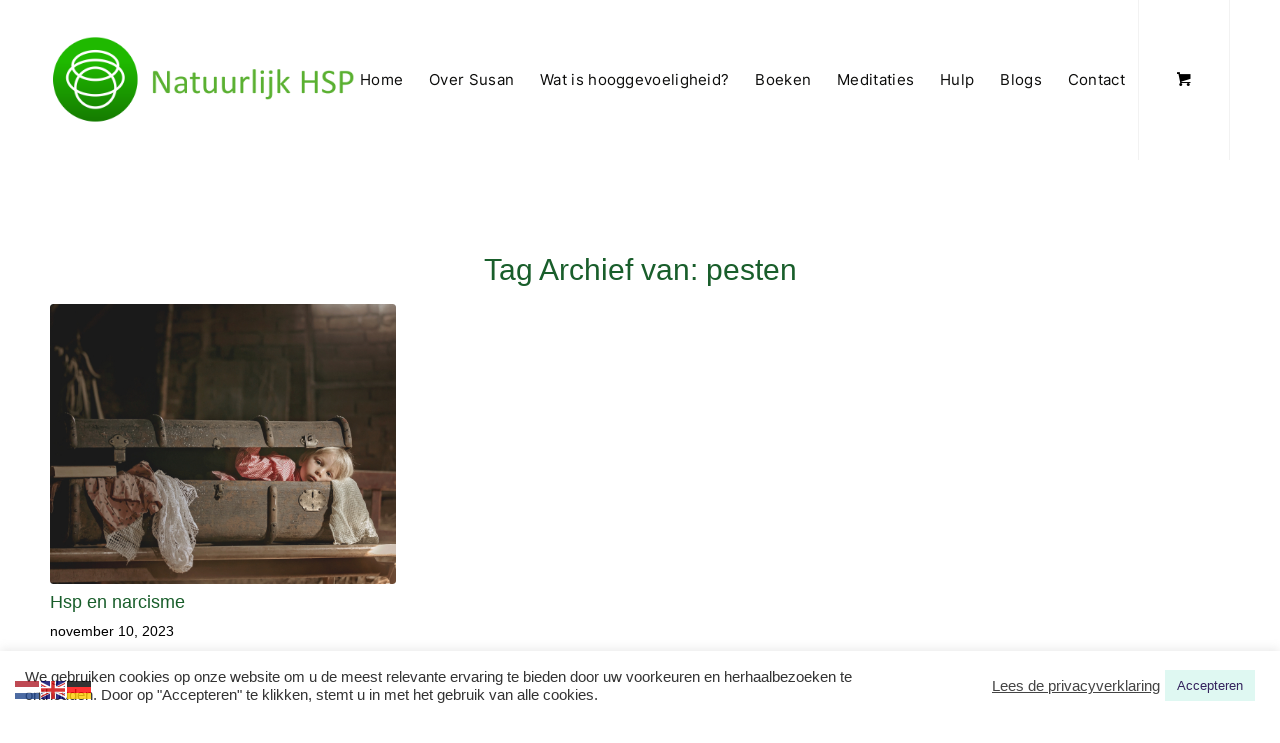

--- FILE ---
content_type: text/html; charset=UTF-8
request_url: https://natuurlijkhsp.nl/tag/pesten/
body_size: 17946
content:
<!DOCTYPE html>
<html lang="nl-NL" class="html_stretched responsive av-preloader-disabled  html_header_top html_logo_left html_main_nav_header html_menu_right html_custom html_header_sticky_disabled html_header_shrinking_disabled html_mobile_menu_tablet html_header_searchicon_disabled html_content_align_center html_header_unstick_top_disabled html_header_stretch_disabled html_minimal_header html_av-overlay-side html_av-overlay-side-classic html_av-submenu-noclone html_entry_id_4990 html_cart_at_menu av-cookies-no-cookie-consent av-no-preview av-default-lightbox html_text_menu_active av-mobile-menu-switch-default">
<head>
<meta charset="UTF-8" />


<!-- mobile setting -->
<meta name="viewport" content="width=device-width, initial-scale=1">

<!-- Scripts/CSS and wp_head hook -->
<meta name='robots' content='index, follow, max-image-preview:large, max-snippet:-1, max-video-preview:-1' />
	<style>img:is([sizes="auto" i], [sizes^="auto," i]) { contain-intrinsic-size: 3000px 1500px }</style>
	<style type="text/css">@font-face { font-family: 'star'; src: url('https://natuurlijkhsp.nl/wp-content/plugins/woocommerce/assets/fonts/star.eot'); src: url('https://natuurlijkhsp.nl/wp-content/plugins/woocommerce/assets/fonts/star.eot?#iefix') format('embedded-opentype'), 	  url('https://natuurlijkhsp.nl/wp-content/plugins/woocommerce/assets/fonts/star.woff') format('woff'), 	  url('https://natuurlijkhsp.nl/wp-content/plugins/woocommerce/assets/fonts/star.ttf') format('truetype'), 	  url('https://natuurlijkhsp.nl/wp-content/plugins/woocommerce/assets/fonts/star.svg#star') format('svg'); font-weight: normal; font-style: normal;  } @font-face { font-family: 'WooCommerce'; src: url('https://natuurlijkhsp.nl/wp-content/plugins/woocommerce/assets/fonts/WooCommerce.eot'); src: url('https://natuurlijkhsp.nl/wp-content/plugins/woocommerce/assets/fonts/WooCommerce.eot?#iefix') format('embedded-opentype'), 	  url('https://natuurlijkhsp.nl/wp-content/plugins/woocommerce/assets/fonts/WooCommerce.woff') format('woff'), 	  url('https://natuurlijkhsp.nl/wp-content/plugins/woocommerce/assets/fonts/WooCommerce.ttf') format('truetype'), 	  url('https://natuurlijkhsp.nl/wp-content/plugins/woocommerce/assets/fonts/WooCommerce.svg#WooCommerce') format('svg'); font-weight: normal; font-style: normal;  } </style>
	<!-- This site is optimized with the Yoast SEO plugin v26.7 - https://yoast.com/wordpress/plugins/seo/ -->
	<title>pesten Archieven - Natuurlijk HSP</title>
	<link rel="canonical" href="https://natuurlijkhsp.nl/tag/pesten/" />
	<meta property="og:locale" content="nl_NL" />
	<meta property="og:type" content="article" />
	<meta property="og:title" content="pesten Archieven - Natuurlijk HSP" />
	<meta property="og:url" content="https://natuurlijkhsp.nl/tag/pesten/" />
	<meta property="og:site_name" content="Natuurlijk HSP" />
	<meta name="twitter:card" content="summary_large_image" />
	<script type="application/ld+json" class="yoast-schema-graph">{"@context":"https://schema.org","@graph":[{"@type":"CollectionPage","@id":"https://natuurlijkhsp.nl/tag/pesten/","url":"https://natuurlijkhsp.nl/tag/pesten/","name":"pesten Archieven - Natuurlijk HSP","isPartOf":{"@id":"https://natuurlijkhsp.nl/#website"},"primaryImageOfPage":{"@id":"https://natuurlijkhsp.nl/tag/pesten/#primaryimage"},"image":{"@id":"https://natuurlijkhsp.nl/tag/pesten/#primaryimage"},"thumbnailUrl":"https://natuurlijkhsp.nl/wp-content/uploads/2023/11/hiding-child-scaled.jpg","breadcrumb":{"@id":"https://natuurlijkhsp.nl/tag/pesten/#breadcrumb"},"inLanguage":"nl-NL"},{"@type":"ImageObject","inLanguage":"nl-NL","@id":"https://natuurlijkhsp.nl/tag/pesten/#primaryimage","url":"https://natuurlijkhsp.nl/wp-content/uploads/2023/11/hiding-child-scaled.jpg","contentUrl":"https://natuurlijkhsp.nl/wp-content/uploads/2023/11/hiding-child-scaled.jpg","width":2560,"height":1707,"caption":"kwetsbaar narcisme, kindertijd hsp"},{"@type":"BreadcrumbList","@id":"https://natuurlijkhsp.nl/tag/pesten/#breadcrumb","itemListElement":[{"@type":"ListItem","position":1,"name":"Home","item":"https://natuurlijkhsp.nl/home/"},{"@type":"ListItem","position":2,"name":"pesten"}]},{"@type":"WebSite","@id":"https://natuurlijkhsp.nl/#website","url":"https://natuurlijkhsp.nl/","name":"Natuurlijk HSP","description":"Leven met hooggevoeligheid","potentialAction":[{"@type":"SearchAction","target":{"@type":"EntryPoint","urlTemplate":"https://natuurlijkhsp.nl/?s={search_term_string}"},"query-input":{"@type":"PropertyValueSpecification","valueRequired":true,"valueName":"search_term_string"}}],"inLanguage":"nl-NL"}]}</script>
	<!-- / Yoast SEO plugin. -->


<link rel='dns-prefetch' href='//www.googletagmanager.com' />
<link rel="alternate" type="application/rss+xml" title="Natuurlijk HSP &raquo; feed" href="https://natuurlijkhsp.nl/feed/" />
<link rel="alternate" type="application/rss+xml" title="Natuurlijk HSP &raquo; reacties feed" href="https://natuurlijkhsp.nl/comments/feed/" />
<link rel="alternate" type="application/rss+xml" title="Natuurlijk HSP &raquo; pesten tag feed" href="https://natuurlijkhsp.nl/tag/pesten/feed/" />
		<!-- This site uses the Google Analytics by MonsterInsights plugin v9.11.1 - Using Analytics tracking - https://www.monsterinsights.com/ -->
		<!-- Opmerking: MonsterInsights is momenteel niet geconfigureerd op deze site. De site eigenaar moet authenticeren met Google Analytics in de MonsterInsights instellingen scherm. -->
					<!-- No tracking code set -->
				<!-- / Google Analytics by MonsterInsights -->
		
<!-- google webfont font replacement -->

			<script type='text/javascript'>

				(function() {

					/*	check if webfonts are disabled by user setting via cookie - or user must opt in.	*/
					var html = document.getElementsByTagName('html')[0];
					var cookie_check = html.className.indexOf('av-cookies-needs-opt-in') >= 0 || html.className.indexOf('av-cookies-can-opt-out') >= 0;
					var allow_continue = true;
					var silent_accept_cookie = html.className.indexOf('av-cookies-user-silent-accept') >= 0;

					if( cookie_check && ! silent_accept_cookie )
					{
						if( ! document.cookie.match(/aviaCookieConsent/) || html.className.indexOf('av-cookies-session-refused') >= 0 )
						{
							allow_continue = false;
						}
						else
						{
							if( ! document.cookie.match(/aviaPrivacyRefuseCookiesHideBar/) )
							{
								allow_continue = false;
							}
							else if( ! document.cookie.match(/aviaPrivacyEssentialCookiesEnabled/) )
							{
								allow_continue = false;
							}
							else if( document.cookie.match(/aviaPrivacyGoogleWebfontsDisabled/) )
							{
								allow_continue = false;
							}
						}
					}

					if( allow_continue )
					{
						var f = document.createElement('link');

						f.type 	= 'text/css';
						f.rel 	= 'stylesheet';
						f.href 	= 'https://fonts.googleapis.com/css?family=Lato:300,400,700&display=auto';
						f.id 	= 'avia-google-webfont';

						document.getElementsByTagName('head')[0].appendChild(f);
					}
				})();

			</script>
			<script type="text/javascript">
/* <![CDATA[ */
window._wpemojiSettings = {"baseUrl":"https:\/\/s.w.org\/images\/core\/emoji\/16.0.1\/72x72\/","ext":".png","svgUrl":"https:\/\/s.w.org\/images\/core\/emoji\/16.0.1\/svg\/","svgExt":".svg","source":{"concatemoji":"https:\/\/natuurlijkhsp.nl\/wp-includes\/js\/wp-emoji-release.min.js?ver=6.8.3"}};
/*! This file is auto-generated */
!function(s,n){var o,i,e;function c(e){try{var t={supportTests:e,timestamp:(new Date).valueOf()};sessionStorage.setItem(o,JSON.stringify(t))}catch(e){}}function p(e,t,n){e.clearRect(0,0,e.canvas.width,e.canvas.height),e.fillText(t,0,0);var t=new Uint32Array(e.getImageData(0,0,e.canvas.width,e.canvas.height).data),a=(e.clearRect(0,0,e.canvas.width,e.canvas.height),e.fillText(n,0,0),new Uint32Array(e.getImageData(0,0,e.canvas.width,e.canvas.height).data));return t.every(function(e,t){return e===a[t]})}function u(e,t){e.clearRect(0,0,e.canvas.width,e.canvas.height),e.fillText(t,0,0);for(var n=e.getImageData(16,16,1,1),a=0;a<n.data.length;a++)if(0!==n.data[a])return!1;return!0}function f(e,t,n,a){switch(t){case"flag":return n(e,"\ud83c\udff3\ufe0f\u200d\u26a7\ufe0f","\ud83c\udff3\ufe0f\u200b\u26a7\ufe0f")?!1:!n(e,"\ud83c\udde8\ud83c\uddf6","\ud83c\udde8\u200b\ud83c\uddf6")&&!n(e,"\ud83c\udff4\udb40\udc67\udb40\udc62\udb40\udc65\udb40\udc6e\udb40\udc67\udb40\udc7f","\ud83c\udff4\u200b\udb40\udc67\u200b\udb40\udc62\u200b\udb40\udc65\u200b\udb40\udc6e\u200b\udb40\udc67\u200b\udb40\udc7f");case"emoji":return!a(e,"\ud83e\udedf")}return!1}function g(e,t,n,a){var r="undefined"!=typeof WorkerGlobalScope&&self instanceof WorkerGlobalScope?new OffscreenCanvas(300,150):s.createElement("canvas"),o=r.getContext("2d",{willReadFrequently:!0}),i=(o.textBaseline="top",o.font="600 32px Arial",{});return e.forEach(function(e){i[e]=t(o,e,n,a)}),i}function t(e){var t=s.createElement("script");t.src=e,t.defer=!0,s.head.appendChild(t)}"undefined"!=typeof Promise&&(o="wpEmojiSettingsSupports",i=["flag","emoji"],n.supports={everything:!0,everythingExceptFlag:!0},e=new Promise(function(e){s.addEventListener("DOMContentLoaded",e,{once:!0})}),new Promise(function(t){var n=function(){try{var e=JSON.parse(sessionStorage.getItem(o));if("object"==typeof e&&"number"==typeof e.timestamp&&(new Date).valueOf()<e.timestamp+604800&&"object"==typeof e.supportTests)return e.supportTests}catch(e){}return null}();if(!n){if("undefined"!=typeof Worker&&"undefined"!=typeof OffscreenCanvas&&"undefined"!=typeof URL&&URL.createObjectURL&&"undefined"!=typeof Blob)try{var e="postMessage("+g.toString()+"("+[JSON.stringify(i),f.toString(),p.toString(),u.toString()].join(",")+"));",a=new Blob([e],{type:"text/javascript"}),r=new Worker(URL.createObjectURL(a),{name:"wpTestEmojiSupports"});return void(r.onmessage=function(e){c(n=e.data),r.terminate(),t(n)})}catch(e){}c(n=g(i,f,p,u))}t(n)}).then(function(e){for(var t in e)n.supports[t]=e[t],n.supports.everything=n.supports.everything&&n.supports[t],"flag"!==t&&(n.supports.everythingExceptFlag=n.supports.everythingExceptFlag&&n.supports[t]);n.supports.everythingExceptFlag=n.supports.everythingExceptFlag&&!n.supports.flag,n.DOMReady=!1,n.readyCallback=function(){n.DOMReady=!0}}).then(function(){return e}).then(function(){var e;n.supports.everything||(n.readyCallback(),(e=n.source||{}).concatemoji?t(e.concatemoji):e.wpemoji&&e.twemoji&&(t(e.twemoji),t(e.wpemoji)))}))}((window,document),window._wpemojiSettings);
/* ]]> */
</script>
<style id='wp-emoji-styles-inline-css' type='text/css'>

	img.wp-smiley, img.emoji {
		display: inline !important;
		border: none !important;
		box-shadow: none !important;
		height: 1em !important;
		width: 1em !important;
		margin: 0 0.07em !important;
		vertical-align: -0.1em !important;
		background: none !important;
		padding: 0 !important;
	}
</style>
<link rel='stylesheet' id='contact-form-7-css' href='https://natuurlijkhsp.nl/wp-content/plugins/contact-form-7/includes/css/styles.css?ver=6.1.4' type='text/css' media='all' />
<link rel='stylesheet' id='cookie-law-info-css' href='https://natuurlijkhsp.nl/wp-content/plugins/cookie-law-info/legacy/public/css/cookie-law-info-public.css?ver=3.3.9.1' type='text/css' media='all' />
<link rel='stylesheet' id='cookie-law-info-gdpr-css' href='https://natuurlijkhsp.nl/wp-content/plugins/cookie-law-info/legacy/public/css/cookie-law-info-gdpr.css?ver=3.3.9.1' type='text/css' media='all' />
<style id='woocommerce-inline-inline-css' type='text/css'>
.woocommerce form .form-row .required { visibility: visible; }
</style>
<link rel='stylesheet' id='brands-styles-css' href='https://natuurlijkhsp.nl/wp-content/plugins/woocommerce/assets/css/brands.css?ver=10.3.7' type='text/css' media='all' />
<link rel='stylesheet' id='mollie-applepaydirect-css' href='https://natuurlijkhsp.nl/wp-content/plugins/mollie-payments-for-woocommerce/public/css/mollie-applepaydirect.min.css?ver=1768643481' type='text/css' media='screen' />
<link rel='stylesheet' id='avia-merged-styles-css' href='https://natuurlijkhsp.nl/wp-content/uploads/dynamic_avia/avia-merged-styles-5f077cefc9f734351a181c5a39f35bef---696b5ccb6491d.css' type='text/css' media='all' />
<script type="text/javascript" src="https://natuurlijkhsp.nl/wp-includes/js/jquery/jquery.min.js?ver=3.7.1" id="jquery-core-js"></script>
<script type="text/javascript" src="https://natuurlijkhsp.nl/wp-includes/js/jquery/jquery-migrate.min.js?ver=3.4.1" id="jquery-migrate-js"></script>
<script type="text/javascript" id="cookie-law-info-js-extra">
/* <![CDATA[ */
var Cli_Data = {"nn_cookie_ids":[],"cookielist":[],"non_necessary_cookies":[],"ccpaEnabled":"","ccpaRegionBased":"","ccpaBarEnabled":"","strictlyEnabled":["necessary","obligatoire"],"ccpaType":"gdpr","js_blocking":"1","custom_integration":"","triggerDomRefresh":"","secure_cookies":""};
var cli_cookiebar_settings = {"animate_speed_hide":"500","animate_speed_show":"500","background":"#FFF","border":"#b1a6a6c2","border_on":"","button_1_button_colour":"#dff8f2","button_1_button_hover":"#b2c6c2","button_1_link_colour":"#35245e","button_1_as_button":"1","button_1_new_win":"","button_2_button_colour":"#333","button_2_button_hover":"#292929","button_2_link_colour":"#444","button_2_as_button":"","button_2_hidebar":"","button_3_button_colour":"#3566bb","button_3_button_hover":"#2a5296","button_3_link_colour":"#fff","button_3_as_button":"1","button_3_new_win":"","button_4_button_colour":"#000","button_4_button_hover":"#000000","button_4_link_colour":"#333333","button_4_as_button":"","button_7_button_colour":"#61a229","button_7_button_hover":"#4e8221","button_7_link_colour":"#fff","button_7_as_button":"1","button_7_new_win":"","font_family":"inherit","header_fix":"","notify_animate_hide":"1","notify_animate_show":"","notify_div_id":"#cookie-law-info-bar","notify_position_horizontal":"right","notify_position_vertical":"bottom","scroll_close":"","scroll_close_reload":"","accept_close_reload":"","reject_close_reload":"","showagain_tab":"","showagain_background":"#fff","showagain_border":"#000","showagain_div_id":"#cookie-law-info-again","showagain_x_position":"100px","text":"#333333","show_once_yn":"","show_once":"10000","logging_on":"","as_popup":"","popup_overlay":"1","bar_heading_text":"","cookie_bar_as":"banner","popup_showagain_position":"bottom-right","widget_position":"left"};
var log_object = {"ajax_url":"https:\/\/natuurlijkhsp.nl\/wp-admin\/admin-ajax.php"};
/* ]]> */
</script>
<script type="text/javascript" src="https://natuurlijkhsp.nl/wp-content/plugins/cookie-law-info/legacy/public/js/cookie-law-info-public.js?ver=3.3.9.1" id="cookie-law-info-js"></script>
<script type="text/javascript" src="https://natuurlijkhsp.nl/wp-content/plugins/woocommerce/assets/js/js-cookie/js.cookie.min.js?ver=2.1.4-wc.10.3.7" id="wc-js-cookie-js" data-wp-strategy="defer"></script>
<script type="text/javascript" id="wc-cart-fragments-js-extra">
/* <![CDATA[ */
var wc_cart_fragments_params = {"ajax_url":"\/wp-admin\/admin-ajax.php","wc_ajax_url":"\/?wc-ajax=%%endpoint%%","cart_hash_key":"wc_cart_hash_c0f824680c08e5276d6838496de47e2f","fragment_name":"wc_fragments_c0f824680c08e5276d6838496de47e2f","request_timeout":"5000"};
/* ]]> */
</script>
<script type="text/javascript" src="https://natuurlijkhsp.nl/wp-content/plugins/woocommerce/assets/js/frontend/cart-fragments.min.js?ver=10.3.7" id="wc-cart-fragments-js" defer="defer" data-wp-strategy="defer"></script>
<script type="text/javascript" src="https://natuurlijkhsp.nl/wp-content/plugins/woocommerce/assets/js/jquery-blockui/jquery.blockUI.min.js?ver=2.7.0-wc.10.3.7" id="wc-jquery-blockui-js" data-wp-strategy="defer"></script>
<script type="text/javascript" id="wc-add-to-cart-js-extra">
/* <![CDATA[ */
var wc_add_to_cart_params = {"ajax_url":"\/wp-admin\/admin-ajax.php","wc_ajax_url":"\/?wc-ajax=%%endpoint%%","i18n_view_cart":"Bekijk winkelwagen","cart_url":"https:\/\/natuurlijkhsp.nl\/winkelmand\/","is_cart":"","cart_redirect_after_add":"no"};
/* ]]> */
</script>
<script type="text/javascript" src="https://natuurlijkhsp.nl/wp-content/plugins/woocommerce/assets/js/frontend/add-to-cart.min.js?ver=10.3.7" id="wc-add-to-cart-js" defer="defer" data-wp-strategy="defer"></script>

<!-- Google tag (gtag.js) snippet toegevoegd door Site Kit -->
<!-- Google Analytics snippet toegevoegd door Site Kit -->
<script type="text/javascript" src="https://www.googletagmanager.com/gtag/js?id=GT-PHCMXTPL" id="google_gtagjs-js" async></script>
<script type="text/javascript" id="google_gtagjs-js-after">
/* <![CDATA[ */
window.dataLayer = window.dataLayer || [];function gtag(){dataLayer.push(arguments);}
gtag("set","linker",{"domains":["natuurlijkhsp.nl"]});
gtag("js", new Date());
gtag("set", "developer_id.dZTNiMT", true);
gtag("config", "GT-PHCMXTPL");
 window._googlesitekit = window._googlesitekit || {}; window._googlesitekit.throttledEvents = []; window._googlesitekit.gtagEvent = (name, data) => { var key = JSON.stringify( { name, data } ); if ( !! window._googlesitekit.throttledEvents[ key ] ) { return; } window._googlesitekit.throttledEvents[ key ] = true; setTimeout( () => { delete window._googlesitekit.throttledEvents[ key ]; }, 5 ); gtag( "event", name, { ...data, event_source: "site-kit" } ); }; 
/* ]]> */
</script>
<script type="text/javascript" src="https://natuurlijkhsp.nl/wp-content/uploads/dynamic_avia/avia-head-scripts-0bc0a5e30173e8a6530d50e45387c4e2---696b5ccb6e69d.js" id="avia-head-scripts-js"></script>
<link rel="https://api.w.org/" href="https://natuurlijkhsp.nl/wp-json/" /><link rel="alternate" title="JSON" type="application/json" href="https://natuurlijkhsp.nl/wp-json/wp/v2/tags/169" /><link rel="EditURI" type="application/rsd+xml" title="RSD" href="https://natuurlijkhsp.nl/xmlrpc.php?rsd" />
<meta name="generator" content="WordPress 6.8.3" />
<meta name="generator" content="WooCommerce 10.3.7" />
<meta name="generator" content="Site Kit by Google 1.170.0" /><!-- Google site verification - Google for WooCommerce -->
<meta name="google-site-verification" content="zDAhtTOX5FVpKQ9i3oS8ZIr6xTPLCDl_WFXE9YxtJn4" />
<link rel="profile" href="https://gmpg.org/xfn/11" />
<link rel="alternate" type="application/rss+xml" title="Natuurlijk HSP RSS2 Feed" href="https://natuurlijkhsp.nl/feed/" />
<link rel="pingback" href="https://natuurlijkhsp.nl/xmlrpc.php" />

<style type='text/css' media='screen'>
 #top #header_main > .container, #top #header_main > .container .main_menu  .av-main-nav > li > a, #top #header_main #menu-item-shop .cart_dropdown_link{ height:160px; line-height: 160px; }
 .html_top_nav_header .av-logo-container{ height:160px;  }
 .html_header_top.html_header_sticky #top #wrap_all #main{ padding-top:158px; } 
</style>
<!--[if lt IE 9]><script src="https://natuurlijkhsp.nl/wp-content/themes/enfold/js/html5shiv.js"></script><![endif]-->
<link rel="icon" href="https://natuurlijkhsp.nl/wp-content/uploads/2022/06/favicon-natuurlijk-hsp.png" type="image/png">
	<noscript><style>.woocommerce-product-gallery{ opacity: 1 !important; }</style></noscript>
	
<!-- Google AdSense meta tags toegevoegd door Site Kit -->
<meta name="google-adsense-platform-account" content="ca-host-pub-2644536267352236">
<meta name="google-adsense-platform-domain" content="sitekit.withgoogle.com">
<!-- Einde Google AdSense meta tags toegevoegd door Site Kit -->

<!-- To speed up the rendering and to display the site as fast as possible to the user we include some styles and scripts for above the fold content inline -->
<script type="text/javascript">'use strict';var avia_is_mobile=!1;if(/Android|webOS|iPhone|iPad|iPod|BlackBerry|IEMobile|Opera Mini/i.test(navigator.userAgent)&&'ontouchstart' in document.documentElement){avia_is_mobile=!0;document.documentElement.className+=' avia_mobile '}
else{document.documentElement.className+=' avia_desktop '};document.documentElement.className+=' js_active ';(function(){var e=['-webkit-','-moz-','-ms-',''],n='',o=!1,a=!1;for(var t in e){if(e[t]+'transform' in document.documentElement.style){o=!0;n=e[t]+'transform'};if(e[t]+'perspective' in document.documentElement.style){a=!0}};if(o){document.documentElement.className+=' avia_transform '};if(a){document.documentElement.className+=' avia_transform3d '};if(typeof document.getElementsByClassName=='function'&&typeof document.documentElement.getBoundingClientRect=='function'&&avia_is_mobile==!1){if(n&&window.innerHeight>0){setTimeout(function(){var e=0,o={},a=0,t=document.getElementsByClassName('av-parallax'),i=window.pageYOffset||document.documentElement.scrollTop;for(e=0;e<t.length;e++){t[e].style.top='0px';o=t[e].getBoundingClientRect();a=Math.ceil((window.innerHeight+i-o.top)*0.3);t[e].style[n]='translate(0px, '+a+'px)';t[e].style.top='auto';t[e].className+=' enabled-parallax '}},50)}}})();</script><link rel="icon" href="https://natuurlijkhsp.nl/wp-content/uploads/2022/06/cropped-favicon-natuurlijk-hsp-32x32.png" sizes="32x32" />
<link rel="icon" href="https://natuurlijkhsp.nl/wp-content/uploads/2022/06/cropped-favicon-natuurlijk-hsp-192x192.png" sizes="192x192" />
<link rel="apple-touch-icon" href="https://natuurlijkhsp.nl/wp-content/uploads/2022/06/cropped-favicon-natuurlijk-hsp-180x180.png" />
<meta name="msapplication-TileImage" content="https://natuurlijkhsp.nl/wp-content/uploads/2022/06/cropped-favicon-natuurlijk-hsp-270x270.png" />
<style type="text/css">
		@font-face {font-family: 'entypo-fontello'; font-weight: normal; font-style: normal; font-display: auto;
		src: url('https://natuurlijkhsp.nl/wp-content/themes/enfold/config-templatebuilder/avia-template-builder/assets/fonts/entypo-fontello.woff2') format('woff2'),
		url('https://natuurlijkhsp.nl/wp-content/themes/enfold/config-templatebuilder/avia-template-builder/assets/fonts/entypo-fontello.woff') format('woff'),
		url('https://natuurlijkhsp.nl/wp-content/themes/enfold/config-templatebuilder/avia-template-builder/assets/fonts/entypo-fontello.ttf') format('truetype'),
		url('https://natuurlijkhsp.nl/wp-content/themes/enfold/config-templatebuilder/avia-template-builder/assets/fonts/entypo-fontello.svg#entypo-fontello') format('svg'),
		url('https://natuurlijkhsp.nl/wp-content/themes/enfold/config-templatebuilder/avia-template-builder/assets/fonts/entypo-fontello.eot'),
		url('https://natuurlijkhsp.nl/wp-content/themes/enfold/config-templatebuilder/avia-template-builder/assets/fonts/entypo-fontello.eot?#iefix') format('embedded-opentype');
		} #top .avia-font-entypo-fontello, body .avia-font-entypo-fontello, html body [data-av_iconfont='entypo-fontello']:before{ font-family: 'entypo-fontello'; }
		</style>

<!--
Debugging Info for Theme support: 

Theme: Enfold
Version: 5.7.1
Installed: enfold
AviaFramework Version: 5.6
AviaBuilder Version: 5.3
aviaElementManager Version: 1.0.1
ML:512-PU:64-PLA:20
WP:6.8.3
Compress: CSS:all theme files - JS:all theme files
Updates: disabled
PLAu:17
-->
</head>

<body id="top" class="archive tag tag-pesten tag-169 wp-theme-enfold stretched rtl_columns av-curtain-numeric helvetica neue-websave helvetica_neue  theme-enfold woocommerce-no-js avia-responsive-images-support avia-woocommerce-30 av-recaptcha-enabled av-google-badge-hide" itemscope="itemscope" itemtype="https://schema.org/WebPage" >

	
	<div id='wrap_all'>

	
<header id='header' class='all_colors header_color light_bg_color  av_header_top av_logo_left av_main_nav_header av_menu_right av_custom av_header_sticky_disabled av_header_shrinking_disabled av_header_stretch_disabled av_mobile_menu_tablet av_header_searchicon_disabled av_header_unstick_top_disabled av_minimal_header av_bottom_nav_disabled  av_alternate_logo_active av_header_border_disabled' data-av_shrink_factor='50' role="banner" itemscope="itemscope" itemtype="https://schema.org/WPHeader" >

		<div  id='header_main' class='container_wrap container_wrap_logo'>

        <div class='container av-logo-container'><div class='inner-container'><span class='logo avia-standard-logo'><a href='https://natuurlijkhsp.nl/' class='' aria-label='natuurlijk-hsp-logo-kleur' title='natuurlijk-hsp-logo-kleur'><img src="https://natuurlijkhsp.nl/wp-content/uploads/2022/06/natuurlijk-hsp-logo-kleur.png" srcset="https://natuurlijkhsp.nl/wp-content/uploads/2022/06/natuurlijk-hsp-logo-kleur.png 800w, https://natuurlijkhsp.nl/wp-content/uploads/2022/06/natuurlijk-hsp-logo-kleur-300x156.png 300w, https://natuurlijkhsp.nl/wp-content/uploads/2022/06/natuurlijk-hsp-logo-kleur-768x399.png 768w, https://natuurlijkhsp.nl/wp-content/uploads/2022/06/natuurlijk-hsp-logo-kleur-705x367.png 705w, https://natuurlijkhsp.nl/wp-content/uploads/2022/06/natuurlijk-hsp-logo-kleur-600x312.png 600w" sizes="(max-width: 800px) 100vw, 800px" height="100" width="300" alt='Natuurlijk HSP' title='natuurlijk-hsp-logo-kleur' /></a></span><nav class='main_menu' data-selectname='Selecteer een pagina'  role="navigation" itemscope="itemscope" itemtype="https://schema.org/SiteNavigationElement" ><div class="avia-menu av-main-nav-wrap"><ul role="menu" class="menu av-main-nav" id="avia-menu"><li role="menuitem" id="menu-item-33" class="menu-item menu-item-type-post_type menu-item-object-page menu-item-home menu-item-top-level menu-item-top-level-1"><a href="https://natuurlijkhsp.nl/" itemprop="url" tabindex="0"><span class="avia-bullet"></span><span class="avia-menu-text">Home</span><span class="avia-menu-fx"><span class="avia-arrow-wrap"><span class="avia-arrow"></span></span></span></a></li>
<li role="menuitem" id="menu-item-1093" class="menu-item menu-item-type-post_type menu-item-object-page menu-item-mega-parent  menu-item-top-level menu-item-top-level-2"><a href="https://natuurlijkhsp.nl/over-susan/" itemprop="url" tabindex="0"><span class="avia-bullet"></span><span class="avia-menu-text">Over Susan</span><span class="avia-menu-fx"><span class="avia-arrow-wrap"><span class="avia-arrow"></span></span></span></a></li>
<li role="menuitem" id="menu-item-5122" class="menu-item menu-item-type-post_type menu-item-object-page menu-item-top-level menu-item-top-level-3"><a href="https://natuurlijkhsp.nl/hooggevoeligheid/" itemprop="url" tabindex="0"><span class="avia-bullet"></span><span class="avia-menu-text">Wat is hooggevoeligheid?</span><span class="avia-menu-fx"><span class="avia-arrow-wrap"><span class="avia-arrow"></span></span></span></a></li>
<li role="menuitem" id="menu-item-634" class="menu-item menu-item-type-post_type menu-item-object-page menu-item-mega-parent  menu-item-top-level menu-item-top-level-4"><a href="https://natuurlijkhsp.nl/boeken-over-hooggevoeligheid-en-hoogsensitiviteit/" itemprop="url" tabindex="0"><span class="avia-bullet"></span><span class="avia-menu-text">Boeken</span><span class="avia-menu-fx"><span class="avia-arrow-wrap"><span class="avia-arrow"></span></span></span></a></li>
<li role="menuitem" id="menu-item-635" class="menu-item menu-item-type-post_type menu-item-object-page menu-item-mega-parent  menu-item-top-level menu-item-top-level-5"><a href="https://natuurlijkhsp.nl/meditaties/" itemprop="url" tabindex="0"><span class="avia-bullet"></span><span class="avia-menu-text">Meditaties</span><span class="avia-menu-fx"><span class="avia-arrow-wrap"><span class="avia-arrow"></span></span></span></a></li>
<li role="menuitem" id="menu-item-6786" class="menu-item menu-item-type-custom menu-item-object-custom menu-item-has-children menu-item-top-level menu-item-top-level-6"><a itemprop="url" tabindex="0"><span class="avia-bullet"></span><span class="avia-menu-text">Hulp</span><span class="avia-menu-fx"><span class="avia-arrow-wrap"><span class="avia-arrow"></span></span></span></a>


<ul class="sub-menu">
	<li role="menuitem" id="menu-item-6896" class="menu-item menu-item-type-custom menu-item-object-custom"><a href="https://susanmarlettahart9f19.setmore.com/susan" itemprop="url" tabindex="0"><span class="avia-bullet"></span><span class="avia-menu-text">Coaching</span></a></li>
	<li role="menuitem" id="menu-item-6897" class="menu-item menu-item-type-custom menu-item-object-custom"><a href="https://leidenspamassages.nl/susan-signature-massage-de-stress-en-energieherstel/" itemprop="url" tabindex="0"><span class="avia-bullet"></span><span class="avia-menu-text">Therapeutische Massage</span></a></li>
	<li role="menuitem" id="menu-item-6895" class="menu-item menu-item-type-post_type menu-item-object-page"><a title="Massage Cursus" href="https://natuurlijkhsp.nl/massagecursus-leren-voelen-grenzen-en-ontspanning/" itemprop="url" tabindex="0"><span class="avia-bullet"></span><span class="avia-menu-text">Massage Cursus</span></a></li>
</ul>
</li>
<li role="menuitem" id="menu-item-2128" class="menu-item menu-item-type-post_type menu-item-object-page menu-item-has-children menu-item-top-level menu-item-top-level-7"><a href="https://natuurlijkhsp.nl/blogs/" itemprop="url" tabindex="0"><span class="avia-bullet"></span><span class="avia-menu-text">Blogs</span><span class="avia-menu-fx"><span class="avia-arrow-wrap"><span class="avia-arrow"></span></span></span></a>


<ul class="sub-menu">
	<li role="menuitem" id="menu-item-4393" class="menu-item menu-item-type-post_type menu-item-object-page"><a href="https://natuurlijkhsp.nl/blogs/" itemprop="url" tabindex="0"><span class="avia-bullet"></span><span class="avia-menu-text">Blogs</span></a></li>
	<li role="menuitem" id="menu-item-4374" class="menu-item menu-item-type-custom menu-item-object-custom"><a href="https://natuurlijkhsp.nl/category/kennisbank/" itemprop="url" tabindex="0"><span class="avia-bullet"></span><span class="avia-menu-text">Kennisbank</span></a></li>
</ul>
</li>
<li role="menuitem" id="menu-item-40" class="menu-item menu-item-type-post_type menu-item-object-page menu-item-top-level menu-item-top-level-8"><a href="https://natuurlijkhsp.nl/contact/" itemprop="url" tabindex="0"><span class="avia-bullet"></span><span class="avia-menu-text">Contact</span><span class="avia-menu-fx"><span class="avia-arrow-wrap"><span class="avia-arrow"></span></span></span></a></li>
<li class="av-burger-menu-main menu-item-avia-special av-small-burger-icon" role="menuitem">
	        			<a href="#" aria-label="Menu" aria-hidden="false">
							<span class="av-hamburger av-hamburger--spin av-js-hamburger">
								<span class="av-hamburger-box">
						          <span class="av-hamburger-inner"></span>
						          <strong>Menu</strong>
								</span>
							</span>
							<span class="avia_hidden_link_text">Menu</span>
						</a>
	        		   </li></ul></div><ul id="menu-item-shop" class = 'menu-item cart_dropdown ' data-success='is toegevoegd aan de winkelwagen'><li class="cart_dropdown_first"><a class='cart_dropdown_link' href='https://natuurlijkhsp.nl/winkelmand/'><span aria-hidden='true' data-av_icon='' data-av_iconfont='entypo-fontello'></span><span class='av-cart-counter '>0</span><span class="avia_hidden_link_text">Winkelwagen</span></a><!--<span class='cart_subtotal'><span class="woocommerce-Price-amount amount"><bdi><span class="woocommerce-Price-currencySymbol">&euro;</span>0.00</bdi></span></span>--><div class="dropdown_widget dropdown_widget_cart"><div class="avia-arrow"></div><div class="widget_shopping_cart_content"></div></div></li></ul></nav></div> </div> 
		<!-- end container_wrap-->
		</div>
<div class="header_bg"></div>
<!-- end header -->
</header>

	<div id='main' class='all_colors' data-scroll-offset='0'>

	
		<div class='container_wrap container_wrap_first main_color fullsize'>

			<div class='container template-blog '>

				<main class='content av-content-full alpha units av-main-tag'  role="main" itemprop="mainContentOfPage" itemscope="itemscope" itemtype="https://schema.org/Blog" >

					<div class="category-term-description">
											</div>

					<div class="entry-content-wrapper"><h3 class='post-title tag-page-post-type-title '>Tag Archief van:  <span>pesten</span></h3><div  data-slideshow-options="{&quot;animation&quot;:&quot;fade&quot;,&quot;autoplay&quot;:false,&quot;loop_autoplay&quot;:&quot;once&quot;,&quot;interval&quot;:5,&quot;loop_manual&quot;:&quot;manual-endless&quot;,&quot;autoplay_stopper&quot;:false,&quot;noNavigation&quot;:false,&quot;show_slide_delay&quot;:90}" class='avia-content-slider avia-content-grid-active avia-content-slider1 avia-content-slider-odd avia-builder-el-no-sibling av-slideshow-ui av-control-default   av-no-slider-navigation av-slideshow-manual av-loop-once av-loop-manual-endless '  itemscope="itemscope" itemtype="https://schema.org/Blog" ><div class="avia-content-slider-inner"><div class="slide-entry-wrap"><article class='slide-entry flex_column  post-entry post-entry-4990 slide-entry-overview slide-loop-1 slide-parity-odd  post-entry-last  av_one_third first real-thumbnail posttype-post post-format-standard'  itemscope="itemscope" itemtype="https://schema.org/BlogPosting" itemprop="blogPost" ><a href='https://natuurlijkhsp.nl/blogs-susan-marletta-hart/hsp-en-narcisme/' data-rel='slide-1' class='slide-image' title='Hsp en narcisme'><img fetchpriority="high" width="495" height="400" src="https://natuurlijkhsp.nl/wp-content/uploads/2023/11/hiding-child-495x400.jpg" class="wp-image-4995 avia-img-lazy-loading-not-4995 attachment-portfolio size-portfolio wp-post-image" alt="kwetsbaar narcisme, kindertijd hsp" decoding="async" srcset="https://natuurlijkhsp.nl/wp-content/uploads/2023/11/hiding-child-495x400.jpg 495w, https://natuurlijkhsp.nl/wp-content/uploads/2023/11/hiding-child-845x684.jpg 845w" sizes="(max-width: 495px) 100vw, 495px" /></a><div class="slide-content"><header class="entry-content-header"><h3 class='slide-entry-title entry-title '  itemprop="headline" ><a href='https://natuurlijkhsp.nl/blogs-susan-marletta-hart/hsp-en-narcisme/' title='Hsp en narcisme'>Hsp en narcisme</a></h3><span class="av-vertical-delimiter"></span></header><div class="slide-meta"><time class='slide-meta-time updated'  itemprop="datePublished" datetime="2023-11-10T13:26:29+00:00" >november 10, 2023</time></div><div class='slide-entry-excerpt entry-content'  itemprop="text" >HSP en narcisme: hoe zit dat?
Narcisten en hoogsensitieve mensen…</div></div><footer class="entry-footer"></footer><span class='hidden'>
				<span class='av-structured-data'  itemprop="image" itemscope="itemscope" itemtype="https://schema.org/ImageObject" >
						<span itemprop='url'>https://natuurlijkhsp.nl/wp-content/uploads/2023/11/hiding-child-scaled.jpg</span>
						<span itemprop='height'>1707</span>
						<span itemprop='width'>2560</span>
				</span>
				<span class='av-structured-data'  itemprop="publisher" itemtype="https://schema.org/Organization" itemscope="itemscope" >
						<span itemprop='name'>Susan</span>
						<span itemprop='logo' itemscope itemtype='https://schema.org/ImageObject'>
							<span itemprop='url'>https://natuurlijkhsp.nl/wp-content/uploads/2022/06/natuurlijk-hsp-logo-kleur.png</span>
						</span>
				</span><span class='av-structured-data'  itemprop="author" itemscope="itemscope" itemtype="https://schema.org/Person" ><span itemprop='name'>Susan</span></span><span class='av-structured-data'  itemprop="datePublished" datetime="2023-11-10T13:26:29+00:00" >2023-11-10 13:26:29</span><span class='av-structured-data'  itemprop="dateModified" itemtype="https://schema.org/dateModified" >2025-09-07 11:16:00</span><span class='av-structured-data'  itemprop="mainEntityOfPage" itemtype="https://schema.org/mainEntityOfPage" ><span itemprop='name'>Hsp en narcisme</span></span></span></article></div></div></div></div>
				<!--end content-->
				</main>

				
			</div><!--end container-->

		</div><!-- close default .container_wrap element -->

<div class="footer-page-content footer_color" id="footer-page"><style type="text/css" data-created_by="avia_inline_auto" id="style-css-av-ffym5-72438e4df60d6b16c7d69cd50937cdd4">
.avia-section.av-ffym5-72438e4df60d6b16c7d69cd50937cdd4{
background-color:#f2f2f2;
background-image:unset;
}
</style>
<div id='av_section_1'  class='avia-section av-ffym5-72438e4df60d6b16c7d69cd50937cdd4 main_color avia-section-default avia-no-border-styling  avia-builder-el-0  avia-builder-el-no-sibling  avia-bg-style-scroll container_wrap fullsize'  ><div class='container av-section-cont-open' ><main  role="main" itemprop="mainContentOfPage" itemscope="itemscope" itemtype="https://schema.org/Blog"  class='template-page content  av-content-full alpha units'><div class='post-entry post-entry-type-page post-entry-4990'><div class='entry-content-wrapper clearfix'>

<style type="text/css" data-created_by="avia_inline_auto" id="style-css-av-etqm5-283b882b8b73020d03c633dd6427b65b">
#top .hr.hr-invisible.av-etqm5-283b882b8b73020d03c633dd6427b65b{
height:30px;
}
</style>
<div  class='hr av-etqm5-283b882b8b73020d03c633dd6427b65b hr-invisible  avia-builder-el-1  el_before_av_one_fourth  avia-builder-el-first '><span class='hr-inner '><span class="hr-inner-style"></span></span></div>

<style type="text/css" data-created_by="avia_inline_auto" id="style-css-av-duq4d-184817e04600a703068416429cd49f9d">
.flex_column.av-duq4d-184817e04600a703068416429cd49f9d{
border-radius:0px 0px 0px 0px;
padding:0px 0px 0px 0px;
}
</style>
<div  class='flex_column av-duq4d-184817e04600a703068416429cd49f9d av_one_fourth  avia-builder-el-2  el_after_av_hr  el_before_av_one_fourth  first flex_column_div av-zero-column-padding  '     ><style type="text/css" data-created_by="avia_inline_auto" id="style-css-av-dlvwt-77b0eb9a0829177763ad96245f59b4c7">
#top .av_textblock_section.av-dlvwt-77b0eb9a0829177763ad96245f59b4c7 .avia_textblock{
color:#6b6b6b;
}
</style>
<section  class='av_textblock_section av-dlvwt-77b0eb9a0829177763ad96245f59b4c7 '   itemscope="itemscope" itemtype="https://schema.org/CreativeWork" ><div class='avia_textblock av_inherit_color'  itemprop="text" ><h4>Contact</h4>
</div></section>

<style type="text/css" data-created_by="avia_inline_auto" id="style-css-av-cl3zp-621561de30ca7a76800a99956256275e">
#top .hr.hr-invisible.av-cl3zp-621561de30ca7a76800a99956256275e{
height:20px;
}
</style>
<div  class='hr av-cl3zp-621561de30ca7a76800a99956256275e hr-invisible  avia-builder-el-4  el_after_av_textblock  el_before_av_textblock '><span class='hr-inner '><span class="hr-inner-style"></span></span></div>

<style type="text/css" data-created_by="avia_inline_auto" id="style-css-av-c0i65-a315e402fb8d2d8af6796dc7d6b964c8">
#top .av_textblock_section.av-c0i65-a315e402fb8d2d8af6796dc7d6b964c8 .avia_textblock{
color:#6b6b6b;
}
</style>
<section  class='av_textblock_section av-c0i65-a315e402fb8d2d8af6796dc7d6b964c8 '   itemscope="itemscope" itemtype="https://schema.org/CreativeWork" ><div class='avia_textblock av_inherit_color'  itemprop="text" ><p>Oude Varkenmarkt 10a<br />
2311 VP Leiden<br />
Stuur een email naar:<br />
<a href="&#109;&#x61;i&#x6c;t&#111;&#x3a;&#111;&#x66;f&#105;&#x63;&#101;&#x40;n&#x61;&#x74;&#117;&#x75;r&#x6c;i&#106;&#x6b;&#104;&#x73;p&#46;&#x6e;&#108;">&#x6f;&#x66;&#x66;&#x69;&#x63;&#101;&#64;&#110;&#97;tuu&#x72;&#x6c;&#x69;&#x6a;&#x6b;&#x68;&#115;&#112;&#46;nl</a></p>
<p>K.v.K.: 80803962</p>
</div></section></div>
<style type="text/css" data-created_by="avia_inline_auto" id="style-css-av-beoll-5031e4124e71af2ac3f6732c29d18af3">
.flex_column.av-beoll-5031e4124e71af2ac3f6732c29d18af3{
border-radius:0px 0px 0px 0px;
padding:0px 0px 0px 0px;
}
</style>
<div  class='flex_column av-beoll-5031e4124e71af2ac3f6732c29d18af3 av_one_fourth  avia-builder-el-6  el_after_av_one_fourth  el_before_av_one_fourth  flex_column_div av-zero-column-padding  '     ><style type="text/css" data-created_by="avia_inline_auto" id="style-css-av-axbwp-d5c058cadd67501024474973acd8e61f">
#top .av_textblock_section.av-axbwp-d5c058cadd67501024474973acd8e61f .avia_textblock{
color:#6b6b6b;
}
</style>
<section  class='av_textblock_section av-axbwp-d5c058cadd67501024474973acd8e61f '   itemscope="itemscope" itemtype="https://schema.org/CreativeWork" ><div class='avia_textblock av_inherit_color'  itemprop="text" ><h4>Navigatie</h4>
</div></section>

<style type="text/css" data-created_by="avia_inline_auto" id="style-css-av-amqcl-1a41afd0dc918cc814edca3628e6be47">
#top .hr.hr-invisible.av-amqcl-1a41afd0dc918cc814edca3628e6be47{
height:20px;
}
</style>
<div  class='hr av-amqcl-1a41afd0dc918cc814edca3628e6be47 hr-invisible  avia-builder-el-8  el_after_av_textblock  el_before_av_textblock '><span class='hr-inner '><span class="hr-inner-style"></span></span></div>

<style type="text/css" data-created_by="avia_inline_auto" id="style-css-av-9q349-759d9b69afc67003a67ba2e5755924ad">
#top .av_textblock_section.av-9q349-759d9b69afc67003a67ba2e5755924ad .avia_textblock{
color:#6b6b6b;
}
</style>
<section  class='av_textblock_section av-9q349-759d9b69afc67003a67ba2e5755924ad '   itemscope="itemscope" itemtype="https://schema.org/CreativeWork" ><div class='avia_textblock av_inherit_color'  itemprop="text" ><p><a href="https://natuurlijkhsp.nl/blog/home/">Home</a><br />
<a href="https://natuurlijkhsp.nl/blog/hooggevoeligheid/">Hooggevoeligheid</a><br />
<a href="https://natuurlijkhsp.nl/blog/trainingen/">Trainingen</a><br />
<a href="https://natuurlijkhsp.nl/blog/producten/">Producten</a><br />
<a href="https://natuurlijkhsp.nl/blog/blog/">Blogs</a><br />
<a href="https://natuurlijkhsp.nl/blog/contact/">Contact</a></p>
</div></section></div>
<style type="text/css" data-created_by="avia_inline_auto" id="style-css-av-94a8p-5f38f19cc9ba9b9ce593212c571e1601">
.flex_column.av-94a8p-5f38f19cc9ba9b9ce593212c571e1601{
border-radius:0px 0px 0px 0px;
padding:0px 0px 0px 0px;
}
</style>
<div  class='flex_column av-94a8p-5f38f19cc9ba9b9ce593212c571e1601 av_one_fourth  avia-builder-el-10  el_after_av_one_fourth  el_before_av_one_fourth  flex_column_div av-zero-column-padding  '     ><style type="text/css" data-created_by="avia_inline_auto" id="style-css-av-8sfmd-68a190322bddf99e425082db54cb9fe0">
#top .av_textblock_section.av-8sfmd-68a190322bddf99e425082db54cb9fe0 .avia_textblock{
color:#6b6b6b;
}
</style>
<section  class='av_textblock_section av-8sfmd-68a190322bddf99e425082db54cb9fe0 '   itemscope="itemscope" itemtype="https://schema.org/CreativeWork" ><div class='avia_textblock av_inherit_color'  itemprop="text" ><h4>Social Media</h4>
</div></section>

<style type="text/css" data-created_by="avia_inline_auto" id="style-css-av-88fv9-7b9b8f2f3075992743fdde6f04b1de26">
#top .hr.hr-invisible.av-88fv9-7b9b8f2f3075992743fdde6f04b1de26{
height:20px;
}
</style>
<div  class='hr av-88fv9-7b9b8f2f3075992743fdde6f04b1de26 hr-invisible  avia-builder-el-12  el_after_av_textblock  el_before_av_textblock '><span class='hr-inner '><span class="hr-inner-style"></span></span></div>

<style type="text/css" data-created_by="avia_inline_auto" id="style-css-av-7go6d-a2cd19053e0d1a186659bb44d81b6485">
#top .av_textblock_section.av-7go6d-a2cd19053e0d1a186659bb44d81b6485 .avia_textblock{
color:#6b6b6b;
}
</style>
<section  class='av_textblock_section av-7go6d-a2cd19053e0d1a186659bb44d81b6485 '   itemscope="itemscope" itemtype="https://schema.org/CreativeWork" ><div class='avia_textblock av_inherit_color'  itemprop="text" ><p><a href="https://www.facebook.com/natuurlijkhsp">Facebook</a><br />
<a href="https://instagram.com/susan.marlettahart">Instagram</a></p>
</div></section></div><div  class='flex_column av-6okwt-8fedfa78ae275b5dff97ab96fe02534e av_one_fourth  avia-builder-el-14  el_after_av_one_fourth  el_before_av_hr  flex_column_div  '     ><section class="avia_codeblock_section  avia_code_block_0"  itemscope="itemscope" itemtype="https://schema.org/CreativeWork" ><div class='avia_codeblock '  itemprop="text" ><script async src="https://embed.email-provider.nl/e/yipwvqv0sv-uwnj7mrfn6.js"></script></div></section></div>
<style type="text/css" data-created_by="avia_inline_auto" id="style-css-av-213p-cad99c79ab0a8849728d135c301663ec">
#top .hr.av-213p-cad99c79ab0a8849728d135c301663ec{
margin-top:10px;
margin-bottom:10px;
}
.hr.av-213p-cad99c79ab0a8849728d135c301663ec .hr-inner{
width:100%;
border-color:#cccccc;
}
</style>
<div  class='hr av-213p-cad99c79ab0a8849728d135c301663ec hr-custom  avia-builder-el-16  el_after_av_one_fourth  el_before_av_three_fourth  hr-center hr-icon-no'><span class='hr-inner inner-border-av-border-fat'><span class="hr-inner-style"></span></span></div>
<div class='flex_column_table av-50cs1-cd8513818b7b0edba7811559cbddd173 sc-av_three_fourth av-equal-height-column-flextable'>
<style type="text/css" data-created_by="avia_inline_auto" id="style-css-av-50cs1-cd8513818b7b0edba7811559cbddd173">
.flex_column.av-50cs1-cd8513818b7b0edba7811559cbddd173{
border-radius:0px 0px 0px 0px;
padding:0px 0px 0px 0px;
}
</style>
<div  class='flex_column av-50cs1-cd8513818b7b0edba7811559cbddd173 av_three_fourth  avia-builder-el-17  el_after_av_hr  el_before_av_one_fourth  first flex_column_table_cell av-equal-height-column av-align-middle av-zero-column-padding  '     ><section  class='av_textblock_section av-4poip-90c73ba270529e228450288abdbeb347 '   itemscope="itemscope" itemtype="https://schema.org/CreativeWork" ><div class='avia_textblock'  itemprop="text" ><p style="text-align: left;">© Natuurlijk HSP | <a href="https://natuurlijkhsp.nl/algemene-voorwaarden/">Algemene voorwaarden 2020</a> | <a href="https://natuurlijkhsp.nl/annuleringsvoorwaarden/">Annuleringsvoorwaarden</a> |  <a href="https://natuurlijkhsp.nl/avg-privacyverklaring/">Privacy verklaring</a></p>
</div></section></div><div class='av-flex-placeholder'></div>
<style type="text/css" data-created_by="avia_inline_auto" id="style-css-av-31o0x-9f306dabff88dd9570e0788dfe0f6d5c">
.flex_column.av-31o0x-9f306dabff88dd9570e0788dfe0f6d5c{
border-radius:0px 0px 0px 0px;
padding:0px 0px 0px 0px;
}
</style>
<div  class='flex_column av-31o0x-9f306dabff88dd9570e0788dfe0f6d5c av_one_fourth  avia-builder-el-19  el_after_av_three_fourth  el_before_av_hr  flex_column_table_cell av-equal-height-column av-align-middle av-zero-column-padding  '     ><style type="text/css" data-created_by="avia_inline_auto" id="style-css-av-2q5r1-72ec63a07cffffc0b0411cf71b742589">
.avia-image-container.av-2q5r1-72ec63a07cffffc0b0411cf71b742589 img.avia_image{
box-shadow:none;
}
.avia-image-container.av-2q5r1-72ec63a07cffffc0b0411cf71b742589 .av-image-caption-overlay-center{
color:#ffffff;
}
</style>
<div  class='avia-image-container av-2q5r1-72ec63a07cffffc0b0411cf71b742589 av-styling- avia-align-center  avia-builder-el-20  avia-builder-el-no-sibling '   itemprop="image" itemscope="itemscope" itemtype="https://schema.org/ImageObject" ><div class="avia-image-container-inner"><div class="avia-image-overlay-wrap"><img decoding="async" fetchpriority="high" class='wp-image-1824 avia-img-lazy-loading-not-1824 avia_image ' src="https://natuurlijkhsp.nl/wp-content/uploads/2021/03/kerngroep-hsp-professioneel-300x75.png" alt='' title='kerngroep---hsp-professioneel'  height="75" width="300"  itemprop="thumbnailUrl" srcset="https://natuurlijkhsp.nl/wp-content/uploads/2021/03/kerngroep-hsp-professioneel-300x75.png 300w, https://natuurlijkhsp.nl/wp-content/uploads/2021/03/kerngroep-hsp-professioneel-600x151.png 600w, https://natuurlijkhsp.nl/wp-content/uploads/2021/03/kerngroep-hsp-professioneel-768x193.png 768w, https://natuurlijkhsp.nl/wp-content/uploads/2021/03/kerngroep-hsp-professioneel-705x177.png 705w, https://natuurlijkhsp.nl/wp-content/uploads/2021/03/kerngroep-hsp-professioneel.png 1024w" sizes="(max-width: 300px) 100vw, 300px" /></div></div></div></div></div><!--close column table wrapper. Autoclose: 1 -->
<style type="text/css" data-created_by="avia_inline_auto" id="style-css-av-29kwx-dd64404042ff3853385d96133decf795">
#top .hr.hr-invisible.av-29kwx-dd64404042ff3853385d96133decf795{
height:20px;
}
</style>
<div  class='hr av-29kwx-dd64404042ff3853385d96133decf795 hr-invisible  avia-builder-el-21  el_after_av_one_fourth  el_before_av_textblock '><span class='hr-inner '><span class="hr-inner-style"></span></span></div>

<style type="text/css" data-created_by="avia_inline_auto" id="style-css-av-54g1-ddfece3ffd7e39dcabc36f0555144618">
#top .av_textblock_section.av-54g1-ddfece3ffd7e39dcabc36f0555144618 .avia_textblock{
font-size:12px;
}
</style>
<section  class='av_textblock_section av-54g1-ddfece3ffd7e39dcabc36f0555144618 '   itemscope="itemscope" itemtype="https://schema.org/CreativeWork" ><div class='avia_textblock'  itemprop="text" ><p style="text-align: right;">Website door <a href="https://websitefreaks.nl/">Websitefreaks</a></p>
</div></section>

<style type="text/css" data-created_by="avia_inline_auto" id="style-css-av-14go1-dade40b142dd8d1ea29af62944e3cccd">
#top .hr.hr-invisible.av-14go1-dade40b142dd8d1ea29af62944e3cccd{
height:20px;
}
</style>
<div  class='hr av-14go1-dade40b142dd8d1ea29af62944e3cccd hr-invisible  avia-builder-el-23  el_after_av_textblock  avia-builder-el-last '><span class='hr-inner '><span class="hr-inner-style"></span></span></div>

</div></div></main><!-- close content main element --> <!-- section close by builder template -->		</div><!--end builder template--></div><!-- close default .container_wrap element --></div>

			<!-- end main -->
		</div>

		<!-- end wrap_all --></div>

<a href='#top' title='Scroll naar bovenzijde' id='scroll-top-link' aria-hidden='true' data-av_icon='' data-av_iconfont='entypo-fontello' tabindex='-1'><span class="avia_hidden_link_text">Scroll naar bovenzijde</span></a>

<div id="fb-root"></div>

<script type="speculationrules">
{"prefetch":[{"source":"document","where":{"and":[{"href_matches":"\/*"},{"not":{"href_matches":["\/wp-*.php","\/wp-admin\/*","\/wp-content\/uploads\/*","\/wp-content\/*","\/wp-content\/plugins\/*","\/wp-content\/themes\/enfold\/*","\/*\\?(.+)"]}},{"not":{"selector_matches":"a[rel~=\"nofollow\"]"}},{"not":{"selector_matches":".no-prefetch, .no-prefetch a"}}]},"eagerness":"conservative"}]}
</script>
<!--googleoff: all--><div id="cookie-law-info-bar" data-nosnippet="true"><span><div class="cli-bar-container cli-style-v2"><div class="cli-bar-message">We gebruiken cookies op onze website om u de meest relevante ervaring te bieden door uw voorkeuren en herhaalbezoeken te onthouden. Door op "Accepteren" te klikken, stemt u in met het gebruik van alle cookies.</div><div class="cli-bar-btn_container"><a href="https://natuurlijkhsp.nl/privacyverklaring/" id="CONSTANT_OPEN_URL" target="_blank" class="cli-plugin-main-link">Lees de privacyverklaring</a><a role='button' data-cli_action="accept" id="cookie_action_close_header" class="medium cli-plugin-button cli-plugin-main-button cookie_action_close_header cli_action_button wt-cli-accept-btn">Accepteren</a></div></div></span></div><div id="cookie-law-info-again" data-nosnippet="true"><span id="cookie_hdr_showagain">Manage consent</span></div><div class="cli-modal" data-nosnippet="true" id="cliSettingsPopup" tabindex="-1" role="dialog" aria-labelledby="cliSettingsPopup" aria-hidden="true">
  <div class="cli-modal-dialog" role="document">
	<div class="cli-modal-content cli-bar-popup">
		  <button type="button" class="cli-modal-close" id="cliModalClose">
			<svg class="" viewBox="0 0 24 24"><path d="M19 6.41l-1.41-1.41-5.59 5.59-5.59-5.59-1.41 1.41 5.59 5.59-5.59 5.59 1.41 1.41 5.59-5.59 5.59 5.59 1.41-1.41-5.59-5.59z"></path><path d="M0 0h24v24h-24z" fill="none"></path></svg>
			<span class="wt-cli-sr-only">Sluiten</span>
		  </button>
		  <div class="cli-modal-body">
			<div class="cli-container-fluid cli-tab-container">
	<div class="cli-row">
		<div class="cli-col-12 cli-align-items-stretch cli-px-0">
			<div class="cli-privacy-overview">
				<h4>Privacy Overview</h4>				<div class="cli-privacy-content">
					<div class="cli-privacy-content-text">This website uses cookies to improve your experience while you navigate through the website. Out of these, the cookies that are categorized as necessary are stored on your browser as they are essential for the working of basic functionalities of the website. We also use third-party cookies that help us analyze and understand how you use this website. These cookies will be stored in your browser only with your consent. You also have the option to opt-out of these cookies. But opting out of some of these cookies may affect your browsing experience.</div>
				</div>
				<a class="cli-privacy-readmore" aria-label="Meer weergeven" role="button" data-readmore-text="Meer weergeven" data-readless-text="Minder weergeven"></a>			</div>
		</div>
		<div class="cli-col-12 cli-align-items-stretch cli-px-0 cli-tab-section-container">
												<div class="cli-tab-section">
						<div class="cli-tab-header">
							<a role="button" tabindex="0" class="cli-nav-link cli-settings-mobile" data-target="necessary" data-toggle="cli-toggle-tab">
								Necessary							</a>
															<div class="wt-cli-necessary-checkbox">
									<input type="checkbox" class="cli-user-preference-checkbox"  id="wt-cli-checkbox-necessary" data-id="checkbox-necessary" checked="checked"  />
									<label class="form-check-label" for="wt-cli-checkbox-necessary">Necessary</label>
								</div>
								<span class="cli-necessary-caption">Altijd ingeschakeld</span>
													</div>
						<div class="cli-tab-content">
							<div class="cli-tab-pane cli-fade" data-id="necessary">
								<div class="wt-cli-cookie-description">
									Necessary cookies are absolutely essential for the website to function properly. These cookies ensure basic functionalities and security features of the website, anonymously.
<table class="cookielawinfo-row-cat-table cookielawinfo-winter"><thead><tr><th class="cookielawinfo-column-1">Cookie</th><th class="cookielawinfo-column-3">Duur</th><th class="cookielawinfo-column-4">Beschrijving</th></tr></thead><tbody><tr class="cookielawinfo-row"><td class="cookielawinfo-column-1">cookielawinfo-checbox-analytics</td><td class="cookielawinfo-column-3">11 months</td><td class="cookielawinfo-column-4">This cookie is set by GDPR Cookie Consent plugin. The cookie is used to store the user consent for the cookies in the category "Analytics".</td></tr><tr class="cookielawinfo-row"><td class="cookielawinfo-column-1">cookielawinfo-checbox-functional</td><td class="cookielawinfo-column-3">11 months</td><td class="cookielawinfo-column-4">The cookie is set by GDPR cookie consent to record the user consent for the cookies in the category "Functional".</td></tr><tr class="cookielawinfo-row"><td class="cookielawinfo-column-1">cookielawinfo-checbox-others</td><td class="cookielawinfo-column-3">11 months</td><td class="cookielawinfo-column-4">This cookie is set by GDPR Cookie Consent plugin. The cookie is used to store the user consent for the cookies in the category "Other.</td></tr><tr class="cookielawinfo-row"><td class="cookielawinfo-column-1">cookielawinfo-checkbox-necessary</td><td class="cookielawinfo-column-3">11 months</td><td class="cookielawinfo-column-4">This cookie is set by GDPR Cookie Consent plugin. The cookies is used to store the user consent for the cookies in the category "Necessary".</td></tr><tr class="cookielawinfo-row"><td class="cookielawinfo-column-1">cookielawinfo-checkbox-performance</td><td class="cookielawinfo-column-3">11 months</td><td class="cookielawinfo-column-4">This cookie is set by GDPR Cookie Consent plugin. The cookie is used to store the user consent for the cookies in the category "Performance".</td></tr><tr class="cookielawinfo-row"><td class="cookielawinfo-column-1">viewed_cookie_policy</td><td class="cookielawinfo-column-3">11 months</td><td class="cookielawinfo-column-4">The cookie is set by the GDPR Cookie Consent plugin and is used to store whether or not user has consented to the use of cookies. It does not store any personal data.</td></tr></tbody></table>								</div>
							</div>
						</div>
					</div>
																	<div class="cli-tab-section">
						<div class="cli-tab-header">
							<a role="button" tabindex="0" class="cli-nav-link cli-settings-mobile" data-target="functional" data-toggle="cli-toggle-tab">
								Functional							</a>
															<div class="cli-switch">
									<input type="checkbox" id="wt-cli-checkbox-functional" class="cli-user-preference-checkbox"  data-id="checkbox-functional" />
									<label for="wt-cli-checkbox-functional" class="cli-slider" data-cli-enable="Ingeschakeld" data-cli-disable="Uitgeschakeld"><span class="wt-cli-sr-only">Functional</span></label>
								</div>
													</div>
						<div class="cli-tab-content">
							<div class="cli-tab-pane cli-fade" data-id="functional">
								<div class="wt-cli-cookie-description">
									Functional cookies help to perform certain functionalities like sharing the content of the website on social media platforms, collect feedbacks, and other third-party features.
								</div>
							</div>
						</div>
					</div>
																	<div class="cli-tab-section">
						<div class="cli-tab-header">
							<a role="button" tabindex="0" class="cli-nav-link cli-settings-mobile" data-target="performance" data-toggle="cli-toggle-tab">
								Performance							</a>
															<div class="cli-switch">
									<input type="checkbox" id="wt-cli-checkbox-performance" class="cli-user-preference-checkbox"  data-id="checkbox-performance" />
									<label for="wt-cli-checkbox-performance" class="cli-slider" data-cli-enable="Ingeschakeld" data-cli-disable="Uitgeschakeld"><span class="wt-cli-sr-only">Performance</span></label>
								</div>
													</div>
						<div class="cli-tab-content">
							<div class="cli-tab-pane cli-fade" data-id="performance">
								<div class="wt-cli-cookie-description">
									Performance cookies are used to understand and analyze the key performance indexes of the website which helps in delivering a better user experience for the visitors.
								</div>
							</div>
						</div>
					</div>
																	<div class="cli-tab-section">
						<div class="cli-tab-header">
							<a role="button" tabindex="0" class="cli-nav-link cli-settings-mobile" data-target="analytics" data-toggle="cli-toggle-tab">
								Analytics							</a>
															<div class="cli-switch">
									<input type="checkbox" id="wt-cli-checkbox-analytics" class="cli-user-preference-checkbox"  data-id="checkbox-analytics" />
									<label for="wt-cli-checkbox-analytics" class="cli-slider" data-cli-enable="Ingeschakeld" data-cli-disable="Uitgeschakeld"><span class="wt-cli-sr-only">Analytics</span></label>
								</div>
													</div>
						<div class="cli-tab-content">
							<div class="cli-tab-pane cli-fade" data-id="analytics">
								<div class="wt-cli-cookie-description">
									Analytical cookies are used to understand how visitors interact with the website. These cookies help provide information on metrics the number of visitors, bounce rate, traffic source, etc.
								</div>
							</div>
						</div>
					</div>
																	<div class="cli-tab-section">
						<div class="cli-tab-header">
							<a role="button" tabindex="0" class="cli-nav-link cli-settings-mobile" data-target="advertisement" data-toggle="cli-toggle-tab">
								Advertisement							</a>
															<div class="cli-switch">
									<input type="checkbox" id="wt-cli-checkbox-advertisement" class="cli-user-preference-checkbox"  data-id="checkbox-advertisement" />
									<label for="wt-cli-checkbox-advertisement" class="cli-slider" data-cli-enable="Ingeschakeld" data-cli-disable="Uitgeschakeld"><span class="wt-cli-sr-only">Advertisement</span></label>
								</div>
													</div>
						<div class="cli-tab-content">
							<div class="cli-tab-pane cli-fade" data-id="advertisement">
								<div class="wt-cli-cookie-description">
									Advertisement cookies are used to provide visitors with relevant ads and marketing campaigns. These cookies track visitors across websites and collect information to provide customized ads.
								</div>
							</div>
						</div>
					</div>
																	<div class="cli-tab-section">
						<div class="cli-tab-header">
							<a role="button" tabindex="0" class="cli-nav-link cli-settings-mobile" data-target="others" data-toggle="cli-toggle-tab">
								Others							</a>
															<div class="cli-switch">
									<input type="checkbox" id="wt-cli-checkbox-others" class="cli-user-preference-checkbox"  data-id="checkbox-others" />
									<label for="wt-cli-checkbox-others" class="cli-slider" data-cli-enable="Ingeschakeld" data-cli-disable="Uitgeschakeld"><span class="wt-cli-sr-only">Others</span></label>
								</div>
													</div>
						<div class="cli-tab-content">
							<div class="cli-tab-pane cli-fade" data-id="others">
								<div class="wt-cli-cookie-description">
									Other uncategorized cookies are those that are being analyzed and have not been classified into a category as yet.
								</div>
							</div>
						</div>
					</div>
										</div>
	</div>
</div>
		  </div>
		  <div class="cli-modal-footer">
			<div class="wt-cli-element cli-container-fluid cli-tab-container">
				<div class="cli-row">
					<div class="cli-col-12 cli-align-items-stretch cli-px-0">
						<div class="cli-tab-footer wt-cli-privacy-overview-actions">
						
															<a id="wt-cli-privacy-save-btn" role="button" tabindex="0" data-cli-action="accept" class="wt-cli-privacy-btn cli_setting_save_button wt-cli-privacy-accept-btn cli-btn">OPSLAAN &amp; ACCEPTEREN</a>
													</div>
						
					</div>
				</div>
			</div>
		</div>
	</div>
  </div>
</div>
<div class="cli-modal-backdrop cli-fade cli-settings-overlay"></div>
<div class="cli-modal-backdrop cli-fade cli-popupbar-overlay"></div>
<!--googleon: all--><div class="gtranslate_wrapper" id="gt-wrapper-59161283"></div>
 <script type='text/javascript'>
 /* <![CDATA[ */  
var avia_framework_globals = avia_framework_globals || {};
    avia_framework_globals.frameworkUrl = 'https://natuurlijkhsp.nl/wp-content/themes/enfold/framework/';
    avia_framework_globals.installedAt = 'https://natuurlijkhsp.nl/wp-content/themes/enfold/';
    avia_framework_globals.ajaxurl = 'https://natuurlijkhsp.nl/wp-admin/admin-ajax.php';
/* ]]> */ 
</script>
 
 	<script type='text/javascript'>
		(function () {
			var c = document.body.className;
			c = c.replace(/woocommerce-no-js/, 'woocommerce-js');
			document.body.className = c;
		})();
	</script>
	<link rel='stylesheet' id='wc-blocks-style-css' href='https://natuurlijkhsp.nl/wp-content/plugins/woocommerce/assets/client/blocks/wc-blocks.css?ver=wc-10.3.7' type='text/css' media='all' />
<link rel='stylesheet' id='cookie-law-info-table-css' href='https://natuurlijkhsp.nl/wp-content/plugins/cookie-law-info/legacy/public/css/cookie-law-info-table.css?ver=3.3.9.1' type='text/css' media='all' />
<script type="text/javascript" src="https://natuurlijkhsp.nl/wp-includes/js/dist/hooks.min.js?ver=4d63a3d491d11ffd8ac6" id="wp-hooks-js"></script>
<script type="text/javascript" src="https://natuurlijkhsp.nl/wp-includes/js/dist/i18n.min.js?ver=5e580eb46a90c2b997e6" id="wp-i18n-js"></script>
<script type="text/javascript" id="wp-i18n-js-after">
/* <![CDATA[ */
wp.i18n.setLocaleData( { 'text direction\u0004ltr': [ 'ltr' ] } );
/* ]]> */
</script>
<script type="text/javascript" src="https://natuurlijkhsp.nl/wp-content/plugins/contact-form-7/includes/swv/js/index.js?ver=6.1.4" id="swv-js"></script>
<script type="text/javascript" id="contact-form-7-js-translations">
/* <![CDATA[ */
( function( domain, translations ) {
	var localeData = translations.locale_data[ domain ] || translations.locale_data.messages;
	localeData[""].domain = domain;
	wp.i18n.setLocaleData( localeData, domain );
} )( "contact-form-7", {"translation-revision-date":"2025-11-30 09:13:36+0000","generator":"GlotPress\/4.0.3","domain":"messages","locale_data":{"messages":{"":{"domain":"messages","plural-forms":"nplurals=2; plural=n != 1;","lang":"nl"},"This contact form is placed in the wrong place.":["Dit contactformulier staat op de verkeerde plek."],"Error:":["Fout:"]}},"comment":{"reference":"includes\/js\/index.js"}} );
/* ]]> */
</script>
<script type="text/javascript" id="contact-form-7-js-before">
/* <![CDATA[ */
var wpcf7 = {
    "api": {
        "root": "https:\/\/natuurlijkhsp.nl\/wp-json\/",
        "namespace": "contact-form-7\/v1"
    }
};
/* ]]> */
</script>
<script type="text/javascript" src="https://natuurlijkhsp.nl/wp-content/plugins/contact-form-7/includes/js/index.js?ver=6.1.4" id="contact-form-7-js"></script>
<script type="text/javascript" id="woocommerce-js-extra">
/* <![CDATA[ */
var woocommerce_params = {"ajax_url":"\/wp-admin\/admin-ajax.php","wc_ajax_url":"\/?wc-ajax=%%endpoint%%","i18n_password_show":"Wachtwoord weergeven","i18n_password_hide":"Wachtwoord verbergen"};
/* ]]> */
</script>
<script type="text/javascript" src="https://natuurlijkhsp.nl/wp-content/plugins/woocommerce/assets/js/frontend/woocommerce.min.js?ver=10.3.7" id="woocommerce-js" data-wp-strategy="defer"></script>
<script type="text/javascript" src="https://natuurlijkhsp.nl/wp-content/plugins/woocommerce/assets/js/sourcebuster/sourcebuster.min.js?ver=10.3.7" id="sourcebuster-js-js"></script>
<script type="text/javascript" id="wc-order-attribution-js-extra">
/* <![CDATA[ */
var wc_order_attribution = {"params":{"lifetime":1.0e-5,"session":30,"base64":false,"ajaxurl":"https:\/\/natuurlijkhsp.nl\/wp-admin\/admin-ajax.php","prefix":"wc_order_attribution_","allowTracking":true},"fields":{"source_type":"current.typ","referrer":"current_add.rf","utm_campaign":"current.cmp","utm_source":"current.src","utm_medium":"current.mdm","utm_content":"current.cnt","utm_id":"current.id","utm_term":"current.trm","utm_source_platform":"current.plt","utm_creative_format":"current.fmt","utm_marketing_tactic":"current.tct","session_entry":"current_add.ep","session_start_time":"current_add.fd","session_pages":"session.pgs","session_count":"udata.vst","user_agent":"udata.uag"}};
/* ]]> */
</script>
<script type="text/javascript" src="https://natuurlijkhsp.nl/wp-content/plugins/woocommerce/assets/js/frontend/order-attribution.min.js?ver=10.3.7" id="wc-order-attribution-js"></script>
<script type="text/javascript" src="https://www.google.com/recaptcha/api.js?render=6LcWeJIaAAAAANC2Ocwe9_CDu9lBEbDXY8XdxC0l&amp;ver=3.0" id="google-recaptcha-js"></script>
<script type="text/javascript" src="https://natuurlijkhsp.nl/wp-includes/js/dist/vendor/wp-polyfill.min.js?ver=3.15.0" id="wp-polyfill-js"></script>
<script type="text/javascript" id="wpcf7-recaptcha-js-before">
/* <![CDATA[ */
var wpcf7_recaptcha = {
    "sitekey": "6LcWeJIaAAAAANC2Ocwe9_CDu9lBEbDXY8XdxC0l",
    "actions": {
        "homepage": "homepage",
        "contactform": "contactform"
    }
};
/* ]]> */
</script>
<script type="text/javascript" src="https://natuurlijkhsp.nl/wp-content/plugins/contact-form-7/modules/recaptcha/index.js?ver=6.1.4" id="wpcf7-recaptcha-js"></script>
<script type="text/javascript" src="https://natuurlijkhsp.nl/wp-content/plugins/google-site-kit/dist/assets/js/googlesitekit-events-provider-contact-form-7-40476021fb6e59177033.js" id="googlesitekit-events-provider-contact-form-7-js" defer></script>
<script type="text/javascript" id="googlesitekit-events-provider-woocommerce-js-before">
/* <![CDATA[ */
window._googlesitekit.wcdata = window._googlesitekit.wcdata || {};
window._googlesitekit.wcdata.products = [];
window._googlesitekit.wcdata.add_to_cart = null;
window._googlesitekit.wcdata.currency = "EUR";
window._googlesitekit.wcdata.eventsToTrack = ["add_to_cart","purchase"];
/* ]]> */
</script>
<script type="text/javascript" src="https://natuurlijkhsp.nl/wp-content/plugins/google-site-kit/dist/assets/js/googlesitekit-events-provider-woocommerce-9717a4b16d0ac7e06633.js" id="googlesitekit-events-provider-woocommerce-js" defer></script>
<script type="text/javascript" id="avia_google_recaptcha_front_script-js-extra">
/* <![CDATA[ */
var AviaReCAPTCHA_front = {"version":"avia_recaptcha_v3","site_key2":"6Le1QNIgAAAAAJRzYoMXOMhjq4P1lrmF5vgsVBnm","site_key3":"6Ld9P9IgAAAAAKrG2geq1I1dPKm37dtqDC-iDMjP","api":"https:\/\/www.google.com\/recaptcha\/api.js","api_lang":"nl","avia_api_script":"https:\/\/natuurlijkhsp.nl\/wp-content\/themes\/enfold\/framework\/js\/conditional_load\/avia_google_recaptcha_api.js","theme":"light","score":"0.5","verify_nonce":"6788ac39b4","cannot_use":"<h3 class=\"av-recaptcha-error-main\">Sorry, er is een probleem opgetreden bij de communicatie met Google reCAPTCHA API. U kunt het contactformulier momenteel niet indienen. Probeer het later nog eens - laad de pagina opnieuw en controleer ook uw internetverbinding.<\/h3>","init_error_msg":"Oorspronkelijke instelling mislukt. Sitekey 2 en\/of sitekey 3 ontbreekt in frontend.","v3_timeout_pageload":"Time-out opgetreden bij het verbinden met V3 API bij de eerste pageload","v3_timeout_verify":"Time-out opgetreden bij de verbinding met de V3-API bij de controle van de inzending.","v2_timeout_verify":"Er is een time-out opgetreden tijdens het verbinden met de V2-API om te controleren of u een mens bent. Probeer het opnieuw en controleer uw internetverbinding. Het kan nodig zijn om de pagina opnieuw te laden.","verify_msg":"Verifieer....","connection_error":"Kon geen verbinding maken met internet. Laad de pagina opnieuw en probeer het opnieuw.","validate_first":"Bevestig alsjeblieft dat je een mens bent","validate_submit":"Voor verzending controleren we eerst of u een mens bent.","no_token":"Ontbrekend intern token bij geldige verzending - kan niet doorgaan.","invalid_version":"Ongeldige reCAPTCHA versie gevonden.","api_load_error":"Google reCAPTCHA API kon niet worden geladen."};
/* ]]> */
</script>
<script type="text/javascript" id="gt_widget_script_59161283-js-before">
/* <![CDATA[ */
window.gtranslateSettings = /* document.write */ window.gtranslateSettings || {};window.gtranslateSettings['59161283'] = {"default_language":"nl","languages":["nl","en","de"],"url_structure":"none","flag_style":"2d","flag_size":24,"wrapper_selector":"#gt-wrapper-59161283","alt_flags":[],"horizontal_position":"left","vertical_position":"bottom","flags_location":"\/wp-content\/plugins\/gtranslate\/flags\/"};
/* ]]> */
</script><script src="https://natuurlijkhsp.nl/wp-content/plugins/gtranslate/js/flags.js?ver=6.8.3" data-no-optimize="1" data-no-minify="1" data-gt-orig-url="/tag/pesten/" data-gt-orig-domain="natuurlijkhsp.nl" data-gt-widget-id="59161283" defer></script><script type="text/javascript" id="avia-footer-scripts-js-extra">
/* <![CDATA[ */
var AviaReCAPTCHA_front = {"version":"avia_recaptcha_v3","site_key2":"6Le1QNIgAAAAAJRzYoMXOMhjq4P1lrmF5vgsVBnm","site_key3":"6Ld9P9IgAAAAAKrG2geq1I1dPKm37dtqDC-iDMjP","api":"https:\/\/www.google.com\/recaptcha\/api.js","api_lang":"nl","avia_api_script":"https:\/\/natuurlijkhsp.nl\/wp-content\/themes\/enfold\/framework\/js\/conditional_load\/avia_google_recaptcha_api.js","theme":"light","score":"0.5","verify_nonce":"6788ac39b4","cannot_use":"<h3 class=\"av-recaptcha-error-main\">Sorry, er is een probleem opgetreden bij de communicatie met Google reCAPTCHA API. U kunt het contactformulier momenteel niet indienen. Probeer het later nog eens - laad de pagina opnieuw en controleer ook uw internetverbinding.<\/h3>","init_error_msg":"Oorspronkelijke instelling mislukt. Sitekey 2 en\/of sitekey 3 ontbreekt in frontend.","v3_timeout_pageload":"Time-out opgetreden bij het verbinden met V3 API bij de eerste pageload","v3_timeout_verify":"Time-out opgetreden bij de verbinding met de V3-API bij de controle van de inzending.","v2_timeout_verify":"Er is een time-out opgetreden tijdens het verbinden met de V2-API om te controleren of u een mens bent. Probeer het opnieuw en controleer uw internetverbinding. Het kan nodig zijn om de pagina opnieuw te laden.","verify_msg":"Verifieer....","connection_error":"Kon geen verbinding maken met internet. Laad de pagina opnieuw en probeer het opnieuw.","validate_first":"Bevestig alsjeblieft dat je een mens bent","validate_submit":"Voor verzending controleren we eerst of u een mens bent.","no_token":"Ontbrekend intern token bij geldige verzending - kan niet doorgaan.","invalid_version":"Ongeldige reCAPTCHA versie gevonden.","api_load_error":"Google reCAPTCHA API kon niet worden geladen."};
/* ]]> */
</script>
<script type="text/javascript" src="https://natuurlijkhsp.nl/wp-content/uploads/dynamic_avia/avia-footer-scripts-0c8b222736aa8c8b239b363bdef28b5e---696b5ccbc79f3.js" id="avia-footer-scripts-js"></script>
</body>
</html>


--- FILE ---
content_type: text/html; charset=utf-8
request_url: https://www.google.com/recaptcha/api2/anchor?ar=1&k=6Ld9P9IgAAAAAKrG2geq1I1dPKm37dtqDC-iDMjP&co=aHR0cHM6Ly9uYXR1dXJsaWpraHNwLm5sOjQ0Mw..&hl=en&v=N67nZn4AqZkNcbeMu4prBgzg&size=invisible&anchor-ms=20000&execute-ms=30000&cb=a2mm0nti4e0b
body_size: 48291
content:
<!DOCTYPE HTML><html dir="ltr" lang="en"><head><meta http-equiv="Content-Type" content="text/html; charset=UTF-8">
<meta http-equiv="X-UA-Compatible" content="IE=edge">
<title>reCAPTCHA</title>
<style type="text/css">
/* cyrillic-ext */
@font-face {
  font-family: 'Roboto';
  font-style: normal;
  font-weight: 400;
  font-stretch: 100%;
  src: url(//fonts.gstatic.com/s/roboto/v48/KFO7CnqEu92Fr1ME7kSn66aGLdTylUAMa3GUBHMdazTgWw.woff2) format('woff2');
  unicode-range: U+0460-052F, U+1C80-1C8A, U+20B4, U+2DE0-2DFF, U+A640-A69F, U+FE2E-FE2F;
}
/* cyrillic */
@font-face {
  font-family: 'Roboto';
  font-style: normal;
  font-weight: 400;
  font-stretch: 100%;
  src: url(//fonts.gstatic.com/s/roboto/v48/KFO7CnqEu92Fr1ME7kSn66aGLdTylUAMa3iUBHMdazTgWw.woff2) format('woff2');
  unicode-range: U+0301, U+0400-045F, U+0490-0491, U+04B0-04B1, U+2116;
}
/* greek-ext */
@font-face {
  font-family: 'Roboto';
  font-style: normal;
  font-weight: 400;
  font-stretch: 100%;
  src: url(//fonts.gstatic.com/s/roboto/v48/KFO7CnqEu92Fr1ME7kSn66aGLdTylUAMa3CUBHMdazTgWw.woff2) format('woff2');
  unicode-range: U+1F00-1FFF;
}
/* greek */
@font-face {
  font-family: 'Roboto';
  font-style: normal;
  font-weight: 400;
  font-stretch: 100%;
  src: url(//fonts.gstatic.com/s/roboto/v48/KFO7CnqEu92Fr1ME7kSn66aGLdTylUAMa3-UBHMdazTgWw.woff2) format('woff2');
  unicode-range: U+0370-0377, U+037A-037F, U+0384-038A, U+038C, U+038E-03A1, U+03A3-03FF;
}
/* math */
@font-face {
  font-family: 'Roboto';
  font-style: normal;
  font-weight: 400;
  font-stretch: 100%;
  src: url(//fonts.gstatic.com/s/roboto/v48/KFO7CnqEu92Fr1ME7kSn66aGLdTylUAMawCUBHMdazTgWw.woff2) format('woff2');
  unicode-range: U+0302-0303, U+0305, U+0307-0308, U+0310, U+0312, U+0315, U+031A, U+0326-0327, U+032C, U+032F-0330, U+0332-0333, U+0338, U+033A, U+0346, U+034D, U+0391-03A1, U+03A3-03A9, U+03B1-03C9, U+03D1, U+03D5-03D6, U+03F0-03F1, U+03F4-03F5, U+2016-2017, U+2034-2038, U+203C, U+2040, U+2043, U+2047, U+2050, U+2057, U+205F, U+2070-2071, U+2074-208E, U+2090-209C, U+20D0-20DC, U+20E1, U+20E5-20EF, U+2100-2112, U+2114-2115, U+2117-2121, U+2123-214F, U+2190, U+2192, U+2194-21AE, U+21B0-21E5, U+21F1-21F2, U+21F4-2211, U+2213-2214, U+2216-22FF, U+2308-230B, U+2310, U+2319, U+231C-2321, U+2336-237A, U+237C, U+2395, U+239B-23B7, U+23D0, U+23DC-23E1, U+2474-2475, U+25AF, U+25B3, U+25B7, U+25BD, U+25C1, U+25CA, U+25CC, U+25FB, U+266D-266F, U+27C0-27FF, U+2900-2AFF, U+2B0E-2B11, U+2B30-2B4C, U+2BFE, U+3030, U+FF5B, U+FF5D, U+1D400-1D7FF, U+1EE00-1EEFF;
}
/* symbols */
@font-face {
  font-family: 'Roboto';
  font-style: normal;
  font-weight: 400;
  font-stretch: 100%;
  src: url(//fonts.gstatic.com/s/roboto/v48/KFO7CnqEu92Fr1ME7kSn66aGLdTylUAMaxKUBHMdazTgWw.woff2) format('woff2');
  unicode-range: U+0001-000C, U+000E-001F, U+007F-009F, U+20DD-20E0, U+20E2-20E4, U+2150-218F, U+2190, U+2192, U+2194-2199, U+21AF, U+21E6-21F0, U+21F3, U+2218-2219, U+2299, U+22C4-22C6, U+2300-243F, U+2440-244A, U+2460-24FF, U+25A0-27BF, U+2800-28FF, U+2921-2922, U+2981, U+29BF, U+29EB, U+2B00-2BFF, U+4DC0-4DFF, U+FFF9-FFFB, U+10140-1018E, U+10190-1019C, U+101A0, U+101D0-101FD, U+102E0-102FB, U+10E60-10E7E, U+1D2C0-1D2D3, U+1D2E0-1D37F, U+1F000-1F0FF, U+1F100-1F1AD, U+1F1E6-1F1FF, U+1F30D-1F30F, U+1F315, U+1F31C, U+1F31E, U+1F320-1F32C, U+1F336, U+1F378, U+1F37D, U+1F382, U+1F393-1F39F, U+1F3A7-1F3A8, U+1F3AC-1F3AF, U+1F3C2, U+1F3C4-1F3C6, U+1F3CA-1F3CE, U+1F3D4-1F3E0, U+1F3ED, U+1F3F1-1F3F3, U+1F3F5-1F3F7, U+1F408, U+1F415, U+1F41F, U+1F426, U+1F43F, U+1F441-1F442, U+1F444, U+1F446-1F449, U+1F44C-1F44E, U+1F453, U+1F46A, U+1F47D, U+1F4A3, U+1F4B0, U+1F4B3, U+1F4B9, U+1F4BB, U+1F4BF, U+1F4C8-1F4CB, U+1F4D6, U+1F4DA, U+1F4DF, U+1F4E3-1F4E6, U+1F4EA-1F4ED, U+1F4F7, U+1F4F9-1F4FB, U+1F4FD-1F4FE, U+1F503, U+1F507-1F50B, U+1F50D, U+1F512-1F513, U+1F53E-1F54A, U+1F54F-1F5FA, U+1F610, U+1F650-1F67F, U+1F687, U+1F68D, U+1F691, U+1F694, U+1F698, U+1F6AD, U+1F6B2, U+1F6B9-1F6BA, U+1F6BC, U+1F6C6-1F6CF, U+1F6D3-1F6D7, U+1F6E0-1F6EA, U+1F6F0-1F6F3, U+1F6F7-1F6FC, U+1F700-1F7FF, U+1F800-1F80B, U+1F810-1F847, U+1F850-1F859, U+1F860-1F887, U+1F890-1F8AD, U+1F8B0-1F8BB, U+1F8C0-1F8C1, U+1F900-1F90B, U+1F93B, U+1F946, U+1F984, U+1F996, U+1F9E9, U+1FA00-1FA6F, U+1FA70-1FA7C, U+1FA80-1FA89, U+1FA8F-1FAC6, U+1FACE-1FADC, U+1FADF-1FAE9, U+1FAF0-1FAF8, U+1FB00-1FBFF;
}
/* vietnamese */
@font-face {
  font-family: 'Roboto';
  font-style: normal;
  font-weight: 400;
  font-stretch: 100%;
  src: url(//fonts.gstatic.com/s/roboto/v48/KFO7CnqEu92Fr1ME7kSn66aGLdTylUAMa3OUBHMdazTgWw.woff2) format('woff2');
  unicode-range: U+0102-0103, U+0110-0111, U+0128-0129, U+0168-0169, U+01A0-01A1, U+01AF-01B0, U+0300-0301, U+0303-0304, U+0308-0309, U+0323, U+0329, U+1EA0-1EF9, U+20AB;
}
/* latin-ext */
@font-face {
  font-family: 'Roboto';
  font-style: normal;
  font-weight: 400;
  font-stretch: 100%;
  src: url(//fonts.gstatic.com/s/roboto/v48/KFO7CnqEu92Fr1ME7kSn66aGLdTylUAMa3KUBHMdazTgWw.woff2) format('woff2');
  unicode-range: U+0100-02BA, U+02BD-02C5, U+02C7-02CC, U+02CE-02D7, U+02DD-02FF, U+0304, U+0308, U+0329, U+1D00-1DBF, U+1E00-1E9F, U+1EF2-1EFF, U+2020, U+20A0-20AB, U+20AD-20C0, U+2113, U+2C60-2C7F, U+A720-A7FF;
}
/* latin */
@font-face {
  font-family: 'Roboto';
  font-style: normal;
  font-weight: 400;
  font-stretch: 100%;
  src: url(//fonts.gstatic.com/s/roboto/v48/KFO7CnqEu92Fr1ME7kSn66aGLdTylUAMa3yUBHMdazQ.woff2) format('woff2');
  unicode-range: U+0000-00FF, U+0131, U+0152-0153, U+02BB-02BC, U+02C6, U+02DA, U+02DC, U+0304, U+0308, U+0329, U+2000-206F, U+20AC, U+2122, U+2191, U+2193, U+2212, U+2215, U+FEFF, U+FFFD;
}
/* cyrillic-ext */
@font-face {
  font-family: 'Roboto';
  font-style: normal;
  font-weight: 500;
  font-stretch: 100%;
  src: url(//fonts.gstatic.com/s/roboto/v48/KFO7CnqEu92Fr1ME7kSn66aGLdTylUAMa3GUBHMdazTgWw.woff2) format('woff2');
  unicode-range: U+0460-052F, U+1C80-1C8A, U+20B4, U+2DE0-2DFF, U+A640-A69F, U+FE2E-FE2F;
}
/* cyrillic */
@font-face {
  font-family: 'Roboto';
  font-style: normal;
  font-weight: 500;
  font-stretch: 100%;
  src: url(//fonts.gstatic.com/s/roboto/v48/KFO7CnqEu92Fr1ME7kSn66aGLdTylUAMa3iUBHMdazTgWw.woff2) format('woff2');
  unicode-range: U+0301, U+0400-045F, U+0490-0491, U+04B0-04B1, U+2116;
}
/* greek-ext */
@font-face {
  font-family: 'Roboto';
  font-style: normal;
  font-weight: 500;
  font-stretch: 100%;
  src: url(//fonts.gstatic.com/s/roboto/v48/KFO7CnqEu92Fr1ME7kSn66aGLdTylUAMa3CUBHMdazTgWw.woff2) format('woff2');
  unicode-range: U+1F00-1FFF;
}
/* greek */
@font-face {
  font-family: 'Roboto';
  font-style: normal;
  font-weight: 500;
  font-stretch: 100%;
  src: url(//fonts.gstatic.com/s/roboto/v48/KFO7CnqEu92Fr1ME7kSn66aGLdTylUAMa3-UBHMdazTgWw.woff2) format('woff2');
  unicode-range: U+0370-0377, U+037A-037F, U+0384-038A, U+038C, U+038E-03A1, U+03A3-03FF;
}
/* math */
@font-face {
  font-family: 'Roboto';
  font-style: normal;
  font-weight: 500;
  font-stretch: 100%;
  src: url(//fonts.gstatic.com/s/roboto/v48/KFO7CnqEu92Fr1ME7kSn66aGLdTylUAMawCUBHMdazTgWw.woff2) format('woff2');
  unicode-range: U+0302-0303, U+0305, U+0307-0308, U+0310, U+0312, U+0315, U+031A, U+0326-0327, U+032C, U+032F-0330, U+0332-0333, U+0338, U+033A, U+0346, U+034D, U+0391-03A1, U+03A3-03A9, U+03B1-03C9, U+03D1, U+03D5-03D6, U+03F0-03F1, U+03F4-03F5, U+2016-2017, U+2034-2038, U+203C, U+2040, U+2043, U+2047, U+2050, U+2057, U+205F, U+2070-2071, U+2074-208E, U+2090-209C, U+20D0-20DC, U+20E1, U+20E5-20EF, U+2100-2112, U+2114-2115, U+2117-2121, U+2123-214F, U+2190, U+2192, U+2194-21AE, U+21B0-21E5, U+21F1-21F2, U+21F4-2211, U+2213-2214, U+2216-22FF, U+2308-230B, U+2310, U+2319, U+231C-2321, U+2336-237A, U+237C, U+2395, U+239B-23B7, U+23D0, U+23DC-23E1, U+2474-2475, U+25AF, U+25B3, U+25B7, U+25BD, U+25C1, U+25CA, U+25CC, U+25FB, U+266D-266F, U+27C0-27FF, U+2900-2AFF, U+2B0E-2B11, U+2B30-2B4C, U+2BFE, U+3030, U+FF5B, U+FF5D, U+1D400-1D7FF, U+1EE00-1EEFF;
}
/* symbols */
@font-face {
  font-family: 'Roboto';
  font-style: normal;
  font-weight: 500;
  font-stretch: 100%;
  src: url(//fonts.gstatic.com/s/roboto/v48/KFO7CnqEu92Fr1ME7kSn66aGLdTylUAMaxKUBHMdazTgWw.woff2) format('woff2');
  unicode-range: U+0001-000C, U+000E-001F, U+007F-009F, U+20DD-20E0, U+20E2-20E4, U+2150-218F, U+2190, U+2192, U+2194-2199, U+21AF, U+21E6-21F0, U+21F3, U+2218-2219, U+2299, U+22C4-22C6, U+2300-243F, U+2440-244A, U+2460-24FF, U+25A0-27BF, U+2800-28FF, U+2921-2922, U+2981, U+29BF, U+29EB, U+2B00-2BFF, U+4DC0-4DFF, U+FFF9-FFFB, U+10140-1018E, U+10190-1019C, U+101A0, U+101D0-101FD, U+102E0-102FB, U+10E60-10E7E, U+1D2C0-1D2D3, U+1D2E0-1D37F, U+1F000-1F0FF, U+1F100-1F1AD, U+1F1E6-1F1FF, U+1F30D-1F30F, U+1F315, U+1F31C, U+1F31E, U+1F320-1F32C, U+1F336, U+1F378, U+1F37D, U+1F382, U+1F393-1F39F, U+1F3A7-1F3A8, U+1F3AC-1F3AF, U+1F3C2, U+1F3C4-1F3C6, U+1F3CA-1F3CE, U+1F3D4-1F3E0, U+1F3ED, U+1F3F1-1F3F3, U+1F3F5-1F3F7, U+1F408, U+1F415, U+1F41F, U+1F426, U+1F43F, U+1F441-1F442, U+1F444, U+1F446-1F449, U+1F44C-1F44E, U+1F453, U+1F46A, U+1F47D, U+1F4A3, U+1F4B0, U+1F4B3, U+1F4B9, U+1F4BB, U+1F4BF, U+1F4C8-1F4CB, U+1F4D6, U+1F4DA, U+1F4DF, U+1F4E3-1F4E6, U+1F4EA-1F4ED, U+1F4F7, U+1F4F9-1F4FB, U+1F4FD-1F4FE, U+1F503, U+1F507-1F50B, U+1F50D, U+1F512-1F513, U+1F53E-1F54A, U+1F54F-1F5FA, U+1F610, U+1F650-1F67F, U+1F687, U+1F68D, U+1F691, U+1F694, U+1F698, U+1F6AD, U+1F6B2, U+1F6B9-1F6BA, U+1F6BC, U+1F6C6-1F6CF, U+1F6D3-1F6D7, U+1F6E0-1F6EA, U+1F6F0-1F6F3, U+1F6F7-1F6FC, U+1F700-1F7FF, U+1F800-1F80B, U+1F810-1F847, U+1F850-1F859, U+1F860-1F887, U+1F890-1F8AD, U+1F8B0-1F8BB, U+1F8C0-1F8C1, U+1F900-1F90B, U+1F93B, U+1F946, U+1F984, U+1F996, U+1F9E9, U+1FA00-1FA6F, U+1FA70-1FA7C, U+1FA80-1FA89, U+1FA8F-1FAC6, U+1FACE-1FADC, U+1FADF-1FAE9, U+1FAF0-1FAF8, U+1FB00-1FBFF;
}
/* vietnamese */
@font-face {
  font-family: 'Roboto';
  font-style: normal;
  font-weight: 500;
  font-stretch: 100%;
  src: url(//fonts.gstatic.com/s/roboto/v48/KFO7CnqEu92Fr1ME7kSn66aGLdTylUAMa3OUBHMdazTgWw.woff2) format('woff2');
  unicode-range: U+0102-0103, U+0110-0111, U+0128-0129, U+0168-0169, U+01A0-01A1, U+01AF-01B0, U+0300-0301, U+0303-0304, U+0308-0309, U+0323, U+0329, U+1EA0-1EF9, U+20AB;
}
/* latin-ext */
@font-face {
  font-family: 'Roboto';
  font-style: normal;
  font-weight: 500;
  font-stretch: 100%;
  src: url(//fonts.gstatic.com/s/roboto/v48/KFO7CnqEu92Fr1ME7kSn66aGLdTylUAMa3KUBHMdazTgWw.woff2) format('woff2');
  unicode-range: U+0100-02BA, U+02BD-02C5, U+02C7-02CC, U+02CE-02D7, U+02DD-02FF, U+0304, U+0308, U+0329, U+1D00-1DBF, U+1E00-1E9F, U+1EF2-1EFF, U+2020, U+20A0-20AB, U+20AD-20C0, U+2113, U+2C60-2C7F, U+A720-A7FF;
}
/* latin */
@font-face {
  font-family: 'Roboto';
  font-style: normal;
  font-weight: 500;
  font-stretch: 100%;
  src: url(//fonts.gstatic.com/s/roboto/v48/KFO7CnqEu92Fr1ME7kSn66aGLdTylUAMa3yUBHMdazQ.woff2) format('woff2');
  unicode-range: U+0000-00FF, U+0131, U+0152-0153, U+02BB-02BC, U+02C6, U+02DA, U+02DC, U+0304, U+0308, U+0329, U+2000-206F, U+20AC, U+2122, U+2191, U+2193, U+2212, U+2215, U+FEFF, U+FFFD;
}
/* cyrillic-ext */
@font-face {
  font-family: 'Roboto';
  font-style: normal;
  font-weight: 900;
  font-stretch: 100%;
  src: url(//fonts.gstatic.com/s/roboto/v48/KFO7CnqEu92Fr1ME7kSn66aGLdTylUAMa3GUBHMdazTgWw.woff2) format('woff2');
  unicode-range: U+0460-052F, U+1C80-1C8A, U+20B4, U+2DE0-2DFF, U+A640-A69F, U+FE2E-FE2F;
}
/* cyrillic */
@font-face {
  font-family: 'Roboto';
  font-style: normal;
  font-weight: 900;
  font-stretch: 100%;
  src: url(//fonts.gstatic.com/s/roboto/v48/KFO7CnqEu92Fr1ME7kSn66aGLdTylUAMa3iUBHMdazTgWw.woff2) format('woff2');
  unicode-range: U+0301, U+0400-045F, U+0490-0491, U+04B0-04B1, U+2116;
}
/* greek-ext */
@font-face {
  font-family: 'Roboto';
  font-style: normal;
  font-weight: 900;
  font-stretch: 100%;
  src: url(//fonts.gstatic.com/s/roboto/v48/KFO7CnqEu92Fr1ME7kSn66aGLdTylUAMa3CUBHMdazTgWw.woff2) format('woff2');
  unicode-range: U+1F00-1FFF;
}
/* greek */
@font-face {
  font-family: 'Roboto';
  font-style: normal;
  font-weight: 900;
  font-stretch: 100%;
  src: url(//fonts.gstatic.com/s/roboto/v48/KFO7CnqEu92Fr1ME7kSn66aGLdTylUAMa3-UBHMdazTgWw.woff2) format('woff2');
  unicode-range: U+0370-0377, U+037A-037F, U+0384-038A, U+038C, U+038E-03A1, U+03A3-03FF;
}
/* math */
@font-face {
  font-family: 'Roboto';
  font-style: normal;
  font-weight: 900;
  font-stretch: 100%;
  src: url(//fonts.gstatic.com/s/roboto/v48/KFO7CnqEu92Fr1ME7kSn66aGLdTylUAMawCUBHMdazTgWw.woff2) format('woff2');
  unicode-range: U+0302-0303, U+0305, U+0307-0308, U+0310, U+0312, U+0315, U+031A, U+0326-0327, U+032C, U+032F-0330, U+0332-0333, U+0338, U+033A, U+0346, U+034D, U+0391-03A1, U+03A3-03A9, U+03B1-03C9, U+03D1, U+03D5-03D6, U+03F0-03F1, U+03F4-03F5, U+2016-2017, U+2034-2038, U+203C, U+2040, U+2043, U+2047, U+2050, U+2057, U+205F, U+2070-2071, U+2074-208E, U+2090-209C, U+20D0-20DC, U+20E1, U+20E5-20EF, U+2100-2112, U+2114-2115, U+2117-2121, U+2123-214F, U+2190, U+2192, U+2194-21AE, U+21B0-21E5, U+21F1-21F2, U+21F4-2211, U+2213-2214, U+2216-22FF, U+2308-230B, U+2310, U+2319, U+231C-2321, U+2336-237A, U+237C, U+2395, U+239B-23B7, U+23D0, U+23DC-23E1, U+2474-2475, U+25AF, U+25B3, U+25B7, U+25BD, U+25C1, U+25CA, U+25CC, U+25FB, U+266D-266F, U+27C0-27FF, U+2900-2AFF, U+2B0E-2B11, U+2B30-2B4C, U+2BFE, U+3030, U+FF5B, U+FF5D, U+1D400-1D7FF, U+1EE00-1EEFF;
}
/* symbols */
@font-face {
  font-family: 'Roboto';
  font-style: normal;
  font-weight: 900;
  font-stretch: 100%;
  src: url(//fonts.gstatic.com/s/roboto/v48/KFO7CnqEu92Fr1ME7kSn66aGLdTylUAMaxKUBHMdazTgWw.woff2) format('woff2');
  unicode-range: U+0001-000C, U+000E-001F, U+007F-009F, U+20DD-20E0, U+20E2-20E4, U+2150-218F, U+2190, U+2192, U+2194-2199, U+21AF, U+21E6-21F0, U+21F3, U+2218-2219, U+2299, U+22C4-22C6, U+2300-243F, U+2440-244A, U+2460-24FF, U+25A0-27BF, U+2800-28FF, U+2921-2922, U+2981, U+29BF, U+29EB, U+2B00-2BFF, U+4DC0-4DFF, U+FFF9-FFFB, U+10140-1018E, U+10190-1019C, U+101A0, U+101D0-101FD, U+102E0-102FB, U+10E60-10E7E, U+1D2C0-1D2D3, U+1D2E0-1D37F, U+1F000-1F0FF, U+1F100-1F1AD, U+1F1E6-1F1FF, U+1F30D-1F30F, U+1F315, U+1F31C, U+1F31E, U+1F320-1F32C, U+1F336, U+1F378, U+1F37D, U+1F382, U+1F393-1F39F, U+1F3A7-1F3A8, U+1F3AC-1F3AF, U+1F3C2, U+1F3C4-1F3C6, U+1F3CA-1F3CE, U+1F3D4-1F3E0, U+1F3ED, U+1F3F1-1F3F3, U+1F3F5-1F3F7, U+1F408, U+1F415, U+1F41F, U+1F426, U+1F43F, U+1F441-1F442, U+1F444, U+1F446-1F449, U+1F44C-1F44E, U+1F453, U+1F46A, U+1F47D, U+1F4A3, U+1F4B0, U+1F4B3, U+1F4B9, U+1F4BB, U+1F4BF, U+1F4C8-1F4CB, U+1F4D6, U+1F4DA, U+1F4DF, U+1F4E3-1F4E6, U+1F4EA-1F4ED, U+1F4F7, U+1F4F9-1F4FB, U+1F4FD-1F4FE, U+1F503, U+1F507-1F50B, U+1F50D, U+1F512-1F513, U+1F53E-1F54A, U+1F54F-1F5FA, U+1F610, U+1F650-1F67F, U+1F687, U+1F68D, U+1F691, U+1F694, U+1F698, U+1F6AD, U+1F6B2, U+1F6B9-1F6BA, U+1F6BC, U+1F6C6-1F6CF, U+1F6D3-1F6D7, U+1F6E0-1F6EA, U+1F6F0-1F6F3, U+1F6F7-1F6FC, U+1F700-1F7FF, U+1F800-1F80B, U+1F810-1F847, U+1F850-1F859, U+1F860-1F887, U+1F890-1F8AD, U+1F8B0-1F8BB, U+1F8C0-1F8C1, U+1F900-1F90B, U+1F93B, U+1F946, U+1F984, U+1F996, U+1F9E9, U+1FA00-1FA6F, U+1FA70-1FA7C, U+1FA80-1FA89, U+1FA8F-1FAC6, U+1FACE-1FADC, U+1FADF-1FAE9, U+1FAF0-1FAF8, U+1FB00-1FBFF;
}
/* vietnamese */
@font-face {
  font-family: 'Roboto';
  font-style: normal;
  font-weight: 900;
  font-stretch: 100%;
  src: url(//fonts.gstatic.com/s/roboto/v48/KFO7CnqEu92Fr1ME7kSn66aGLdTylUAMa3OUBHMdazTgWw.woff2) format('woff2');
  unicode-range: U+0102-0103, U+0110-0111, U+0128-0129, U+0168-0169, U+01A0-01A1, U+01AF-01B0, U+0300-0301, U+0303-0304, U+0308-0309, U+0323, U+0329, U+1EA0-1EF9, U+20AB;
}
/* latin-ext */
@font-face {
  font-family: 'Roboto';
  font-style: normal;
  font-weight: 900;
  font-stretch: 100%;
  src: url(//fonts.gstatic.com/s/roboto/v48/KFO7CnqEu92Fr1ME7kSn66aGLdTylUAMa3KUBHMdazTgWw.woff2) format('woff2');
  unicode-range: U+0100-02BA, U+02BD-02C5, U+02C7-02CC, U+02CE-02D7, U+02DD-02FF, U+0304, U+0308, U+0329, U+1D00-1DBF, U+1E00-1E9F, U+1EF2-1EFF, U+2020, U+20A0-20AB, U+20AD-20C0, U+2113, U+2C60-2C7F, U+A720-A7FF;
}
/* latin */
@font-face {
  font-family: 'Roboto';
  font-style: normal;
  font-weight: 900;
  font-stretch: 100%;
  src: url(//fonts.gstatic.com/s/roboto/v48/KFO7CnqEu92Fr1ME7kSn66aGLdTylUAMa3yUBHMdazQ.woff2) format('woff2');
  unicode-range: U+0000-00FF, U+0131, U+0152-0153, U+02BB-02BC, U+02C6, U+02DA, U+02DC, U+0304, U+0308, U+0329, U+2000-206F, U+20AC, U+2122, U+2191, U+2193, U+2212, U+2215, U+FEFF, U+FFFD;
}

</style>
<link rel="stylesheet" type="text/css" href="https://www.gstatic.com/recaptcha/releases/N67nZn4AqZkNcbeMu4prBgzg/styles__ltr.css">
<script nonce="pMfT_38TRJlzKkOoSWNsxw" type="text/javascript">window['__recaptcha_api'] = 'https://www.google.com/recaptcha/api2/';</script>
<script type="text/javascript" src="https://www.gstatic.com/recaptcha/releases/N67nZn4AqZkNcbeMu4prBgzg/recaptcha__en.js" nonce="pMfT_38TRJlzKkOoSWNsxw">
      
    </script></head>
<body><div id="rc-anchor-alert" class="rc-anchor-alert"></div>
<input type="hidden" id="recaptcha-token" value="[base64]">
<script type="text/javascript" nonce="pMfT_38TRJlzKkOoSWNsxw">
      recaptcha.anchor.Main.init("[\x22ainput\x22,[\x22bgdata\x22,\x22\x22,\[base64]/[base64]/[base64]/ZyhXLGgpOnEoW04sMjEsbF0sVywwKSxoKSxmYWxzZSxmYWxzZSl9Y2F0Y2goayl7RygzNTgsVyk/[base64]/[base64]/[base64]/[base64]/[base64]/[base64]/[base64]/bmV3IEJbT10oRFswXSk6dz09Mj9uZXcgQltPXShEWzBdLERbMV0pOnc9PTM/bmV3IEJbT10oRFswXSxEWzFdLERbMl0pOnc9PTQ/[base64]/[base64]/[base64]/[base64]/[base64]\\u003d\x22,\[base64]\\u003d\\u003d\x22,\x22ZcOPTcOQwqtgw7rDiygWw67DkcKrfiXCvsKgw5B2wq7Ct8KRFcOEYFnCvinDrz/Co2vCizTDoX50wqRWwo3DhMObw7kuwqEpIcOINiVCw6PCl8Oww6HDsFVbw54Rw4jCgsO4w41JeUXCvMKcV8OAw5EZw6jClcKpJ8KLL3tCw4kNLGwXw5rDsW7DgATCgsKKw5IuJkHDqMKYJ8ObwoduN1vDu8KuMsK2w6fCosO7VsK9BjMpT8OaJBccwq/[base64]/[base64]/ODHDpywRw7kKMcOLAcOywrduejk0SsKKCC7DgAF0bBTCiVXCjQJzRsOow5HCrcKZSzJ1wocIwpFWw6FvUA4ZwqEKwpDCsB/[base64]/w4Ffw6R8w4A4wolnODdvb3XDu8Kjw7AwTnTDjMOzeMKww77Dk8O6asKgTBbDglnCugU5wrHClsO6TDfChMOiZMKCwo4lw4TDqi8xwo1KJm4gwr7DqkTCpcOZH8O/w6XDg8OBwrrCkAPDicKtRsOuwrQ7wpHDlMKDw7HCsMKyY8KGZ3l9c8KdNSbDjSzDocKrFcO6wqHDmsOCAR87worDrsOVwqQMw6nCuRfDrMO1w5PDvsO3w6DCt8O+w7okBStPPB/Dv2ACw7ogwrUDU3d2BH/Do8Ozw5HCv1fCnsObDSbCsyPCicOlBcKZCU/CocOkDMKswopgImdtFMKHwrtZw7jCqQoyw7vDscKEHMK/woUqw688YsOpJwrCqcKKF8KJZyBKwqjCg8OYBcKdw4IBwqp6TihdwrnDhHcvIsKrD8KDUTYZw64dw4DCp8K+HMOLw6pqBsOBFMKveD5Xwq/CosKONsKBScKuf8O5d8O+WMKvMmYJEcKQwqczw7nCicOCw4N/LyvCnsOiw7PDuxp8Lj8Kw5XCg3ohw5TDtG/DvMKqw6MPUi7CpcKUDCzDn8O9fmHCgxPCq1Ndd8KQwpLDp8Oxwr1lGcKSbcKXwqsXw5nCrEBdScOhX8OTeB5sw4LDjjBiwoEeIMKld8OtN0HDrnwzHMOFwq/DrTvCvsO9dcOiUUcfO1Afw4F/[base64]/DmsOnw6dxSsKfJsKPwqd/wpI1woUSGU1IwonDtMK5wpHCk2Btwo7Dl2QoDzFXCcOxwrPCiEvCoREywpjDlzcib2EOAsOMPHfCo8K+wpHDscKUT2fDkgYyGMKvwokNSVTCnsKIwrh7DWMaYMO9w67DjgjDgMOQwoEmUDfCvEJrw4NYwp5ALMOUBjrDnmfDnMOCwpU4w4Z6ORzDm8K/[base64]/DksKNw4A/w5RBMMOjNDzDtn7DrMOGw7Zmw5ZBw7Jlw483bhVQHsK2H8Obw4UHKhzDlSTChMOuEiMrUcKGGHdww6Auw73CiMO/[base64]/w6jDmcOkwp4JwqHDpVRRw6NMwpQ/w7E2dDrCm0nDoH3CgF7CqcOwUmDCjmBOZsKIcjzCk8Obw5UcWB5iWmxZJ8KVw7HCssO7ECzDpyEhE04bOlLCrThZegI7TjEvDMKoGn3Dn8ORAsKfwpTDuMKkRUUuETjCl8ONeMKlw63DsXXDvFzDs8OowrvCmyxSJsKxwoHCoB3CnVHCnMK7wr/DvsOkfBQoBGvCq2gkcCN/[base64]/CvFvCh8KnNcKaaMOFwqrChzwmChVxBMKtw4LDmMKLGsOMwr4/[base64]/DkRrCrUMKEMOwZRTDvHJNdcOnw6HClmRzwrXChTtbQkTCunfDgmVHw50+NMKdahpKw6U8CBlSwqjClzjDu8OKwoFddcOHX8OZAsKewroYWsOawq3DrsOUeMOdw4/[base64]/CcOOSMOuf8Kjw6/Do0DDhBjDksOlGsKmHB/ClwtRMcOKwpc7G8OgwocZMcKbw4RYwrNXMsOUw7PDmsOHe2Qlw7LDkcO7JBPDkgbClsOKHBPDvB5wO3htw6/Cv2fDvgPCqjMnfgzCvCjCiR9CRBVww7LDjMOJPVjDh0N/Lj5UbcO8wpXDpWR1w74owqgcw70Bw6bCjMK/[base64]/Ck3U5V8KXwpfDi8K3wpF0ER8PIhzDqQpgwo3Cvkkiw5PDqsOHw5fClMO9woXCgWfDscOiw77DimPCl3PCicKrLFJUwodBVmjCqsOCw7LCr1PDmGjCp8OlHAlSwoMnw5IpcjsDbSsqWBdmIcO1MsOWDMKewqrCuBbCnsOMw7l7SRl/B07CjDcEw4fCo8O3w6LCniogworDvHN+wo7ChihMw5EETMK/wq1OHsK1w5k/HBcfw6TCp1l4WjRybMK7w5BMYAcxGsKxRTHDtcKHIHnCgMOUFMOiJn7Dh8ORw6IjIMOEw7JWwojCs2tnw4HDpCXDmGvDgMKew5XClHV/[base64]/CmsKYeDDDkMODw7QMw6zDiMOFw5IMUmbDksKpHwDCosOKwpJ5eUdvw58VY8OXw73DisOaWkdvwo81dcKkw6AoKXsdw6RvNFbCt8KROBTDlEp3VsO3wonDtcO7w5vDo8Kkw7p+w7rCksKuwo5nwozDj8OTwoXDpsOnXAZkw7XCnsOQwpbDnBgcZw9uw6LCnsOSCnvCt0/[base64]/CvsO4wrfCgQnDky5yw7nCqCLCg8KkE0A9w7fDoMKWLmTCr8Odw7keL27DomLChsKTwofCuTYrwo3Cmh3ClMOvw78swrwTw7/DnDUhHcKDw5DDtWg/[base64]/CrcO/G13Co8KnYSPCp8OKwpM1EhIYwrDDm3E1XcONWMOSwp7DoATCl8K4B8Odwp7DmU1THw7Cg17DmsOYwoRUwo7Dl8OzwrTDkWfDqMKCw5/Cp0sIwqPCvCjDrMKKAAI0KEXDicOwfHrDqcOSwqZzw5DCqhhXw59iw43Djy3DuMK8wr/Cp8OTI8KWHcOPKcKBPMKXw4kKasK1w5rChjJ1VcKbbMKPdcOTaMOGDR3CgcKrwr4iVkbCjzzCicOyw4PCiSA7wqNKwqfDgxjChUhbwrrDpMKIw7/DnkdYw6pMC8K2E8O2wphRCcKub14dw6nDnF/DvsK9w5QJB8Ksfj4Yw5l1wopJGS/[base64]/ZAHCjmkMw5/CucO1w57DsQojczbDk3VdwqhQLcO4wrfDkDLDgMOLwrIcwro3wrxhwpYgw6jDpcO1w7/DusOiKsKTw41pw6fChydEV8OGGsKpw57DqsKiwqHDssKDfsKVw5LCqSxqwp89wpNZXijCrkTDoF8/SBFVw71nFcOBb8KEw7lALcKfEcOYOVkPw5bDssKew7fDrhDDgC/[base64]/[base64]/[base64]/DssKBw7NXw5bDvcKYQMO/eQNsFQhIe8O/[base64]/Cr8Kew45ZF8KAbkDDmsOgw7PCqMKNw7BZKcO3RsOuw4fCnRtlX8KKw6/DrMOawrIqwrfDsQs8RcKneG8PLMOGw4JOJcOaQMOIOgTDplZkO8OrUgnChcKpORbCjcODwqbDoMKRScO8w5TDo1rCgsOiw57DjXnDrl3Ck8KeNMKiw4IZZT9OwoQ+Jjc6w6TCtMK8w5vCjsKGwr/DpcKmwqtfW8Omw4XCjMOgw5UxUnPDrnksOHA1w5kBw7lGwq7Ck3vDtXwrFw7DnsOlbFfClSvDm8KbOCDCv8K7w4PCnMKgJGdwH092BsKzw6YIHgHCoSFjw7PDrhplw4EOw4fDt8OyMcOpw4nDrsKqAnzCvcOnAsONwopnwqjDkMK3FX/Dpmwdw4fDkHsCT8O4EmxFw7PCv8OKw7nDqcKuP1TCpxwkN8OsNsK1acKGw4tSCz/DkMO8w6fDvcOEwp3CkMOLw4kBEcK8wqHDtMOYWzfCkMKleMOLw6x3wpXClsOIwrc9H8KsRMK7wp4dwrPCrsKIYGDDscKDw5PCuVUGwogRWsK3wrRpAlTDgMKJOlVGw4jDgnVhwqzDiHfClw3ClkbCsSl/wq7DpsKMwqLCusOXw7g1fcOgO8OVZcK+TWzCpcK4MRRGwoTDhFdVwqQfBCQDJkoNw7zClcOkwrvDusKpwqUOw5oSZQYywohgKxPCl8Ozw6/Dg8KXw6DDtQfDshwVw7XCvsOMKcKVaQLDkU3DiUPCj8K7XR01eTbCmF/DksO2wpx3R3tuw7zDrGcCcgTDsiLDuT0ZCmLCisK4SsOiSRBrwrloGcOpwqofeEcadMOBw6/Co8KyKgRhw4PDpcKPEV4Xf8OJI8OnUiPCvkcsw4bDl8Knw5EteQzDlsO2BcKeLXnCkiLDmsOqZR49LxLCo8OBwq0rwp4VCMKDTMKNwrXCn8O4RWRHwqU1LMOMB8Kxw6DCpmVdDMKywoJrNwgaAsOow4HCnTXDoMOjw4vDkcKZw7nCi8KfK8K8Zz0eeFTDksO/w7IOL8Ojw6DCiUXCu8Ocw4HCtsKgw4fDmsKew7PCgMKLwo4cw5JCwrnCvMKtd17Cr8Ocdjhow4JVIR4swqfDhw3CkxfDgsK4w7MiG2fCuS9Qw7vCmXDDmcO2QsKtcsKleRXCm8KkUHXCg3YdUsKbf8OQw5Edw6lqHi53wpFKw60RUMOtHcKNw5BlCMOdw7TCv8K/ASRFwqRJw6DDrBJ6w5XDsMKxCDHDmcKTw6AVFcOIOMK8wqDDsMOWP8OoSht4wpVyAsO7YcK4w7rChgREwoJJRjAYwoTCsMKqaMK9w4EAw6DDrMObwrnCqR9EGcO3SsKmGD/DoEjCvsOrwp3DrcKxwrzDi8K/HmtCwrNiFCp0GMOWeifCncO8VcKuR8Obw77CpF/DiActwrhDw4pdwrnDuGZEM8KOwqvDjAsYw5hFEsKWwofCv8Oyw4pEE8KkFC5zwrnDicKkWMK9UMKpIMOowqkkw7vDiVosw5psUTxtwpTDl8O2w5vCnmR1IsORw4rDicOge8OTJ8KTBCo9wqN7w5TCscOlw63ClsOHcMO+w4J/w7kFScK/w4fCjWllP8OuJMOPw454MTLDk0vDglnDl0jDvcK6w7oiw5/DrMO9w5MPEzLCqTvDvx4ywo4GaH3Ci2nCosO/[base64]/OcOScsOAw7cnw4R+w41TwoxuUk3DpgrCuzvDvnlFw4nDq8KVf8Oaw4/Ds8KMwqTDvMK/woDDs8K8w5jDusKbC2NWLBRwwqHCkTRIeMKaNcOrIsKbw4A8wqbDu35iwq8MwqZiwpFxR1Eow5ZSfHc3RMKUK8OlJ3Qlw6LDpsOYw7TDsRw/fsOTUBDCoMOfD8K3RFHDpMO6w5UIHMOpHMK2w6AKXsOTNcKRw4A1w7ZnwqjDu8OewrLCrSzDucKVw5tRJMKXPMOeVMK1CTrDqMOkdFZXehlaw7xdwqfChsOZwpQEwp3CoVxywqnCjMOgwofClMOaw6HCnsOzJMKGFcOrUm0GD8O6E8KLU8O/w6sFwoZFYBkxScK2w54cWcOIw5rCosOKwqA+YWjDvcOyU8OIwpzDmD7Chy8vwoogwoQ0w6k3JcOAa8KEw5gCWlnDlX/ChXTCu8OqCAlabmwWw7XDjxl9MMKNwoN/woEYwovDtUbDrcO8DsKfRsKTAMOzwoUlw5kmdHgDbEVkw4Idw74Aw54FQTfDtMKCYcOMw61awrPCt8K1wrPCtXgVw7jCg8K/[base64]/CtcO0w7c9N0NTXB0rd8OLZcKcEcOpV2nDlcOTdsKzJ8KdwpjDvx/CmQcoQEI9w5vDrMOKFBXCg8KJBnvCnsOtYDzDnQTDv3DDpAHCv8K8w5Ihw7vDj39ncFLDnsOlfMKtwpNCcE3CocOjDmkdwrd5P2UaSU88w7PDocK/[base64]/Ct8O8LMOVJ8KNwpdpV1fCrMKyKsKoXsKKGisJwo5twql6WMOJw5vCpMK/[base64]/wqsEw7jDicOXLBTDvG3Cji7CmsOEfcOgQ8KdIsOtQcOjLcK9Hj17Wy/CmsKsEcOBw7NVMBxxDMOhwrtnKMOoNcODC8K1wozDgcO/wp8xVcOzED3DsR3DuU3CqnPCokthwrYPRFYlXMK5wpfDsnnDmg4aw4nCt0zDvsOHXcKiwoBJwqnDnMKZwo4zwqXCucK8w497w7NrwobDj8OZw6zChCHDuyXDmMOgdxXDj8KmBsOBwofChHrDt8Oew5J/ecKCw5U3AsKaRsK1woJLNMKOw6XCiMOpBQnDrFPDsFkpw7YNW01rJBrDtiDCvsOKHAdtw4cJwo9bw4PDp8Kmw7UuBcKuw5hcwpY+wrHClD/Dqy7CssKbw53Dk0nChMOIwrLCpDLChMODEcKiLSLCtTTCkXXDgcOgDQNqwrvDt8OEw6hhcklRw5DDkF/[base64]/DsmHDisKxH8KaJEnCs8O7KV4PahDCiCHCisOCw4DDhQ7DoWlPw5FEfz8EV1Yxb8Kuwq/Dp03CoTjDusOew6Y2woJBwqkDZsKFSsOpw6BqBDwQQEvDu1cDc8OVwot/wrLCrsOmccKUwoTCnMKQwp7CkcO3KMKxwqpQd8O2woDCpcOMwrHDtcOmw74ZCsKDQMO7w4vDjsKXw51qwrrDpcOYWzwZGyB4w6YvTnIwwqwXw69WRnTCh8KIw51CwoobZjHChMOmYSXCryUswpnCqsKkdS/[base64]/DnsK/CgHCtRzDvsOlKBnCkcKOa0DCgcOgRR07w6/CjCfDj8OUZsK0eT3CgsONw7/CqcKTwq7DgHoiLnNUG8OxS3Vfw6Y+VsODw4BDNXk4w6fCqz8nHxJPw4TDqMKoEMORw5Fow7gvwoMJwr3Dm3taJzFlKzVrXXPCjMOFfgBcDmnDu0/[base64]/wpvChkrDlQ85WMKmwrE3LVg8BMKzacKNwpHDjMOZwr7DrMKdw6E3wrnCq8ObR8OwMMO/MSzDtcO1w75ywp0Uw40tGAXDoCzCugErN8KGNy7Dn8KmAsKxe1zCtMOpHcOhfnrDrsOxegDDuk/DscOlC8KpOTDDgcKlZGNPSFhXZ8OiEQ4Vw6Jje8Kmw5FEw5DCh3USwrfCusOUw5DDs8KqEsKAd3kdPQ8bfCLDqMOpFkVQFcKhXXLClcK4w5LDgmsVw67Ct8O1HC8dwoEjPcKLcMKQQTLCgMK/wq4oDGrDhsOLKsK9w50nwpnDlTXCvTvDuCFQwrs3w73DlcO+wrhIIE/DusOpwqXDmBxfw4rDpMOIA8KowpzDjhLDkcOqwrrCtsK/woTDr8OCwrPCjXnDrMOyw71ENyVTwprCgsOWw6DDuRc2HRHCoHhkbcKiL8Oqw7rDvcKBwo1Xwo9iDMOUdQLCiSHDhwPCoMOSJcO4wqBcMMO8WsOZwr/Cs8OiC8OCWMO1w6XCokcGP8K0cW3CrG/DmUHDsWEBw5IJB3TDv8K/wo7Du8OvPcKCHMOgRsKLeMOlGX5Xw6oMWEohwq/[base64]/CpsOFw4bCl8KHJcK5LGrChH1Sw6pnw6zCkcOVwqrChcKJR8KUwr5wwpgJwonCrsKaR0Z3YX0Hw5Utwqgzw7LDusK4w7fClzPDv23DrcK0OA/Ck8OSdMOKfsKYT8K4Y3jDvsOBwo9hwp3Chm9wIAXCgMKsw4QeDsKVZlLDkDnDrVRvwod+d3N+w6toPMKVIF/DqRTCgsOmw6pDwoA4w77Ch1LDtcKzwohEwqZPwot0wqcyXBfCrMO8wolvKsOicsK9w5wERRN0aQJHXcOfwqBjw6rChEwcwpzCmxg8fcK8KMKUcMKEW8K4w49IC8OSw5wEwo3DizxLwrIKHcKvwq4qEmRRwogAPUvDq2lBwpZJK8OTw6/[base64]/CjsKawq9wwq3Dl8KsJMKywrjDuFvCnigbBcOOLD7CtnrCiWAjY2nCpsKzwrcUwoB+VsOUUw/[base64]/[base64]/ClcKaSUXDusOgdsOOw7zCqMOwwpXDpcK/[base64]/DhsO4DsKqf8KXO8OBH8OZWcK0w5LDnX7DiEvDgHR6AcKIwp/CrcOWwqbCv8OhIsODwp/Dm3QUKSrCtAzDqThxIcKiw5vDvSrDjnQcPsOyw7R9wr81fgXCvQg/[base64]/CuxpSworDtcOuw5XCkR53w7nCiGHDv8KMLMK/wrrCiEEdwoYheX/DhcOawqADwr9/[base64]/CicOPw6Qvw5xGUCwSw77CpBTDhsKYw6Ytwo0qV8OkIMO8wpIrw41bwpvDqRHDosOLMQtswqjDgT/[base64]/Dl0bCtcKyRsOmw7TCgSjCjy0OPMOuKMKwwpjDth3DkcKZwoPCgMKEwoUOAA7Cm8OEF2AlZ8O8wooSw6UewqHCkn59wpcLwrjCoAwocH9EAXjCmMO/f8KmWVgNw7lKMcOLwol6b8KLwqARw4zDvX0eb8OaCzZUOcOEckTCrGnCv8OHShTCjjgmwql2emsCw5XDpFfCqE5+AlQLw6HCiisZwoNXwqdAw5tIDsK5w6XDrlrDs8Omw5/[base64]/DvyLCrcOUdTfCv8KFNVRbPcO7D8OZJMOGwoA+w5nCsQ1aBMKgHMOrCcKmGsOkWyTCiljCoEzCg8OQIcOXG8Kow7pvVMKTdMOswr5/[base64]/w4nCp1DCiA8fYsKHwqc4JlBneU0oFsOEW2LDgcO1w7wIw7JbwphlIyPDpyHCjMOBw7zDplZAw4vCpAFIw73DikfDgTBkbCLDtsKOw7/CgMKHwoZ4w73DtRnClsKgw5LCsGDDhjnDssOwdj1SHMOowrxnwqfDiWVuw5ZYwpcxNMOiw4RuVjzCo8K6wrRtwr8tOMOjTsKjw5R4wqUnwpEGw7/[base64]/[base64]/CjmfDtMOtwrhtZsO5wolEHcOMTxPCjCdjwqdVZkPDviDCuSLCnsORN8KIE1fCv8OnwrbClBV9w4bDicOGw4fCo8OWXMKxBQlTCcKHw55gQxjCpVnCqXDDmMOLLl8SwrlIdB9EQcKIwq7Cr8KrWk/[base64]/ChMKxwqPDmi/CisOsNsK2w71xwrvDs8OWw7JtDsO4HMK/[base64]/DhnPCn8OifsOiHBbDvgwjwqR/[base64]/F8OHb0VAworCkSfCo8O4w7d/[base64]/Cr8KOfwomwrtJNcKvXQTDosK/PlHDt0lgXsKfOcOBb8O8wppow6I2w4Vfw6F4GkcwRTTCrSE8wrbDjcKfUTXDvgPDisKCwrJnwqLDmVHDt8OwE8KBNA4HH8KRbsKGNCLDv3/CtQtKTcOdw4zCksOWw4nDuQfDuMKmw6PDgmfDqgoSw590w6VMwpg3w5LCuMKjwpDDjsOCwpIhHiYuKk7Cr8OswrBVDsKFVjk/w7okw5zDlMKGwqYnw7hAwp/[base64]/DqMKUVmfChMONPRTCmxvDiX0AQ8KKw79kw4XDni3CocKXwqLDvcKKScOSwrROwqPDgcOMwr56w73CqMKLR8Onw40ce8OeeCZYw5PCmMOnwoNwF13Dhm7CqH0iZ3xZw4/CuMK/wqPCiMKYaMKpw7nDiEh8HMO6wrJ4wqTCucKuKz/Cn8OUw6vCoxVZw5nDm1ovw5wBe8O6w618WcKcVcKYIMKPKcOOw67ClhHCkcOBD2gUOgPDqMOeR8OSIyBiHkMIw4gPwopVd8Kew5gac0h2P8KLacOuw5/DnHvCuMOjwrPCmwXDmwfCucKaAsOcw59GXsKtAsKWMjvClsOGwo7Dkz5QwqPDrsOaVyTCpsOlwpPCuRfCgMO3T24aw7VrHsKHwoE8w53DnCjDpDJHJMOmwqo6IcKHOU3CshpLw7PDt8OHHMOQwrXDgWnCoMO5JDPDgjzDj8KmTMOGXMK/w7LDkcKvesK3wozCvcO0wp7DnUTDjsOCNWNpCGDCoUBbwopCwr1vw4LClEANJ8KtZ8KoL8Kswql3ScK0wpLDu8KMHRLCvsK6wrUgdsKcZGsewohEBsKBUDhZDHsWw6E8GBxHRcOQTsOqSsO5wqHDlsOfw4NLwpwcdMOpwp5ESVknwp/Dml0EHcOTIRMcw6PDhMKIw6BVw5HCgMK0X8O1w6rDogvCtMOtJMKJw5HDqUHCqyPCqsOpwooHwqDDpHzCkcOSfMOyPmPDjcOBIcKbKcOGw7FUw68ow51Wf2jCg2DCnjTCtsOdCWlHIwvClkMLwpkhTATCjMO/SlgdO8KYw610w5PCt2rDr8KLw4lNw5vCisOdwq96AcO1wqdMw4rDlcOVXE3CvzTDvcK/wo14Sg/[base64]/DvhfCqhsif8O0YsKzwqEcY0/[base64]/CjsKwcAE4w4/CgQ3Do0vCiMOlwpzDtwQYw5hnK2fCvlrDlMORwr9fMHEgJEXCmFHChSXDm8KDYMKIw43CvycYwrbCscKpd8KXPcKlwoJnBsOVRzgDDMOgw4FmOTg6DcOZw5ELD08RwqDDiEUnwpnDhMK0McKITVjDuSE1HE7ClS1FV8KyXcKQNMK9w67DusKFcD8PBcOyeB/[base64]/DlsK5GnfDt8OlwrTCqkoDcWvCvsOqOsKwOmLDrsOUB8OtGV/DksOwPsKMZFLDlsKgP8KBw7Egw6xowr/CqcOrO8K9w5AlwolHcVPClMO/[base64]/DFvDp8KEBMKaUW5vw6PCkRMSCRrCgsKWw4I6T8KqNjpvYhsTwqJnw5PCgMOmw6fDgiYlw7TCssOkw6DCvBEDZC8awq3Dh3EEwqpBEcOkW8OSAEpHw4bDscKYcAZMfArChcOHQijCksO/chVKRxgww7lpKh/[base64]/[base64]/DpMK0MlvCqEoqw5DCiVPClDbCqcO3wo1rwqjDoXPCjCYbCcOMw7jCiMKNEwHCkcO5wpYRw4/[base64]/CpkNKNMKLN8K2cwrDvw1EKsKrwrB/CsOcw6ZeRsK2w7fChmZTTWFmHCMmCMKCw7HDgMK/[base64]/CusKIX1ZJw4fCgcKsw4FWKT/CrTXCj8OkBsO9aB3CsjZnw5kIMyDDiMKQcMKYHF91OsOAITAIw7EBw5HCtMKGfSjCjylew5/Ct8OlwoUpwo/DrcOwwoPDuRnDoQ9Jw7bCicOZwoIZImBlw7l2w7YMwqDCo2ZaKn3Clx/[base64]/e8K6wpHCjMORwoQGw4BTHl/[base64]/Q8KNwr59woZMH0HCj8OCWMOtFy8JfMKCIMO1w5/[base64]/CpsKEw7Y/MsKJS1l0SzHCicO9wqR3FV3CsMKtwotaOUdhwpY7KUTDplPCsUodw6TDhEbClsKpNcK2w7siw40/eD8KQCpgwrXDsQoSw7bCuAHCsSRmRj7ClsOtckvCscOpR8O7woEewonDgkxpwoYCw51zw5PCjMOTWE/CiMKJw7HDtynDvMOnw4rDksKNcsKIwqnDuidqLMOCw7ggEDknwqzDvRfDgTk/LkjCrAfCnBQDAMOjEUUPwogUw6wOwrbCgBfDsQfCuMOMe3IWY8K1d0vDrW8nI110wqfDjcO0DzliU8Krb8Knw4Uxw47Dm8OWw5xqGy8LD2tyM8OgOsKpR8OnNgTDjXTDt2/[base64]/[base64]/W8Kuw6vCginDkETDlsOhw7rDhwVuRsKiw6PCr8OQKcOkw7xzw4XDmMOuWcKeZMObw67Ds8ORIEgTwoQYPMK/McOrw7TDvMKTDDhraMKtb8Oaw4sjwpjDhcKlBcKMccKCBlXDncOqwqoJd8KVP2c+A8OKwrpNwqMOKsO6FcOXw5tFwrYrwofDmcOgeHXDlMOSwpJMdDbDosKhB8O0NQzCmUHCsMKkTUoRX8K/[base64]/w57CgQ3DusOhR1XDtUdLwqzCsGZtYXfCmBcNwrbCo1tlwqLCk8OKw6bDsynCsDTCilpePBsywovCijkcwqDCssOYwoXDkHEZwroLNxLCiBtowr/Dt8OmIjTDisKwRwzCggDCocOXw73DusKMwoHDuMOuekXCqsKIEBIEIcK2wqrDtHo4GmsrS8KRA8K2SkbCknbCksOAZj/[base64]/ClVTDnT3DkXQ6KEIGfzwOw4kYw5HCpTPDhsKLcEkpfw/[base64]/WBDCqjs0w7DDokclcEZSEx1gwpxpIgNswrPDgxNoWT7Do27Ch8OWwpxAw4zCkcORPcOQwrQCwoPCkEhmwqvDjBjCpzVcwppDw4EXPMKgbMOzBsKVwpU+wo/[base64]/CncK4eUQbLcOndX0rwpDDrsOjfjsQw6IPw63CqMKBeHsYC8ORwr0eJMKcDQcEw6rDsMOowoRFXsO6UMK/[base64]/Dhhknw5rCo3jDmRssEMKpOh3Ch3p5OcKlAnUhNsKDM8KFDCvCoADDr8OzGkJ+w5VBwqI/M8Onw7PCoMKhbyLCq8KKw6BZwq4gwoF/ByXCq8O5w7wvwrPDsinChWzCpcOZEcKNYwU/[base64]/Dp8KMSjwXw4zCqWVQwr4haBVsw7DCj8OhwrvDm8KXRsK+woHDmsOhTsK5DsKyNcO+w6kRW8ONb8KIS8OzQFHCt3nDkmPCusO7ZTrCocK+ZA3DmcOQPMK2ZMKKMMOrwprDhRXDpsOdwooVTsKdS8OAXWIoYcOqw7HCkMKww7IzwoDDrh/CusOUJA/DvcK2YhlMwoLDg8KKwoYRwpvDmBLDnMOIwqVswoTCtMKEH8K4w5Q1dBwjM1/DuMO6FcOdwrjCkkzDo8Kzw7zCtsOiwpHCljIsJGPCizbDuC4kPhMcwrUTEsK1L3tswozCuDPDonrCv8KZO8Kuw6BgX8OZwpXCtWbDogohw7XCqcKnWXISwovDtkp0PcKMKG7DqcOVFsOiwrw/wqwkwpkpw6/DiCHCp8KUwrMgw5jCrMOvw6xIfWrCk33CnMKaw68Qw7XDuFTDhMKEw5PCvTIFAsOPw5V2wq8cw5ozPgDDv34udWHCtcOaw7vCl0JfwoAswo42w6/[base64]/DqnnDuF5vw51ME8OKwqUkJMOmw7AMS8KYHMOEwr4Gw6NGewnCj8OqQzfDuBnCpB3CisKtEcObwrBKwpzDhgoUIx8yw694wpckZsKEQUvDsThEekvDlMKSwptseMKZcsK1wrxZTcOcw51uCmEFwrvCisKZFHHChcOiw4HDiMOrWTttwrVSPQUvIR/DsHJdUGEHwqTCmmZgbjsMFMOdwoXDlsOawr/DtUcgDiTCtcOPL8KELcKdw57CjzcLw4syekLDoVk+wpXCoxYYw7rDsCvCs8Ojd8KPw5YMwoFswrsGw4hVwp9Hw5rCmCMFAMOvecOzCiLCtG/CkBMVVyY0wr4iwos1w7Z0w4RGw7nCsMKDf8OiwrzCvzgKw7pwwrvCqCImwrtLw6nCr8OZGQ7CkzAXI8OBwqBqw4o0w4nCr0PDmcKHw6M/BG51woUww69kw5MkIFdowqvDicKPDsKXw6HCtGBOwpoxQyhIw7jCk8OYw4pqw6XCnzFTw5LDkCBkTMKPasO+w7vCjzBow7HDmjk6XWzCmhJQw4Y5w6PCt0x/wrduPyHCl8O+wrbCsizCkcOJwrwfEMKYbsK2NE4Hwq/CuiXCp8KKDidIRWwtIA/[base64]/Dq8OtPh8idm42w588R8KJw6/[base64]/w47Dm8OVAVUFwpTDkibCuMKuHUjDiMK4wqLDisKZw7TDmDrDgMOHw6HCq3QRAEUNUidCCcKyImQeaxx4KQ7CjgXDgUNvw47DjwkxPcO9w5lDwo/CqhjDoT7DhsK7w7NHDUp+aMOXFx7CkMOyWF/DnsOaw4hXwp0rGcO9w4tmW8Kvdyl6WsOLwprDsmxtw4TCgwvDjVvCs3/[base64]/Cml06\x22],null,[\x22conf\x22,null,\x226Ld9P9IgAAAAAKrG2geq1I1dPKm37dtqDC-iDMjP\x22,0,null,null,null,0,[21,125,63,73,95,87,41,43,42,83,102,105,109,121],[7059694,472],0,null,null,null,null,0,null,0,null,700,1,null,0,\[base64]/76lBhn6iwkZoQoZnOKMAhmv8xEZ\x22,0,0,null,null,1,null,0,1,null,null,null,0],\x22https://natuurlijkhsp.nl:443\x22,null,[3,1,1],null,null,null,1,3600,[\x22https://www.google.com/intl/en/policies/privacy/\x22,\x22https://www.google.com/intl/en/policies/terms/\x22],\x2212ZpYXYeY3w23EcRUHiJk4Aul1J/udVbQteyoLOs55o\\u003d\x22,1,0,null,1,1769965101892,0,0,[180,68,126,246],null,[225,228,91,174],\x22RC-2OKk58Y6gI1cOA\x22,null,null,null,null,null,\x220dAFcWeA4Y_Mtd7OL5qDekQSkX9HDQttVd112bhemwXswLxgwDQ5UqtkOTSe035egaMQBwQp5vb6Jc7t_q7_MCTNH9KIIbbKnneA\x22,1770047901889]");
    </script></body></html>

--- FILE ---
content_type: application/javascript
request_url: https://embed.email-provider.nl/e/yipwvqv0sv-uwnj7mrfn6.js
body_size: 659
content:
"use strict";

!function(w,d){
	var h="https://embed.email-provider.nl",hc=h+"/e/config",me=d.querySelector('script[src="'+h+'/e/yipwvqv0sv-uwnj7mrfn6.js"]'),x=new XMLHttpRequest;
	x.open("get",hc+"/yipwvqv0sv/uwnj7mrfn6.json",!0),x.onload=function(){
		var c=JSON.parse(x.responseText);
		//console.log(c);
		if(c&&c.widget){
			var t=d.getElementsByTagName("script"),n=t[t.length-1],s=d.createElement("script");
			s.onload=function(){
				c["base_url"]=h+'/e';
				c["a"]='yipwvqv0sv';
				c["l"]='uwnj7mrfn6';
				c["e_script"]=me;
				var v = '_yipwvqv0svuwnj7mrfn6';
				w[v].init&&w[v].init(c,me);
				//w._eprov.init&&w._eprov.init(c,me);
			}
			,s.src=c.scripts["runtime"]["src"],n.parentNode.insertBefore(s,n);
		}
	}
	x.send();
}(window,document);
